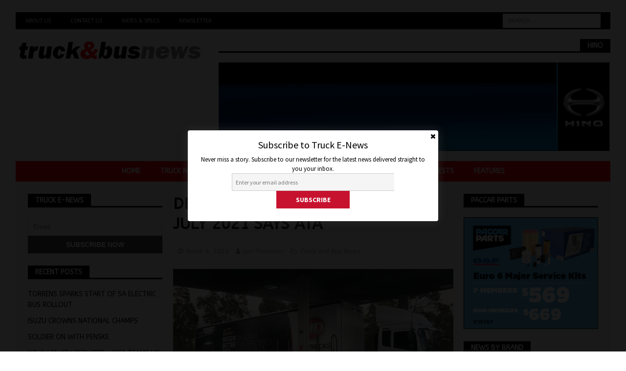

--- FILE ---
content_type: text/html; charset=UTF-8
request_url: https://www.truckandbus.net.au/delay-truck-tax-increase-to-1-july-2021-says-ata/
body_size: 14702
content:
<!DOCTYPE html>
<html class="no-js mh-two-sb" lang="en-AU">
<head>
	<meta name="google-site-verification" content="ej6PSvCp7YuT0BQG3hyPoXht-vCJeW-cUNo9RebkYDE" />
<script async src="https://securepubads.g.doubleclick.net/tag/js/gpt.js"></script>
<div id="gpt-passback">
  <script>
    window.googletag = window.googletag || {cmd: []};
    googletag.cmd.push(function() {
    googletag.defineSlot('/22058901702/Unruly', [1, 1], 'gpt-passback').addService(googletag.pubads());
    googletag.enableServices();
    googletag.display('gpt-passback');
    });
  </script>
</div>
<script data-ad-client="ca-pub-3531955309903277" async src="https://pagead2.googlesyndication.com/pagead/js/adsbygoogle.js"></script>
	<!-- Global site tag (gtag.js) - Google Analytics -->
<script async src="https://www.googletagmanager.com/gtag/js?id=UA-147949324-1"></script>
<script>
  window.dataLayer = window.dataLayer || [];
  function gtag(){dataLayer.push(arguments);}
  gtag('js', new Date());

  gtag('config', 'UA-147949324-1');
</script>
<meta charset="UTF-8">
<meta name="viewport" content="width=device-width, initial-scale=1.0">
<link rel="profile" href="http://gmpg.org/xfn/11" />
<title>DELAY TRUCK TAX INCREASE TO 1 JULY 2021 SAYS ATA &#8211; Truck &amp; Bus News</title>
<meta name='robots' content='max-image-preview:large' />
<link rel='dns-prefetch' href='//secure.gravatar.com' />
<link rel='dns-prefetch' href='//www.googletagmanager.com' />
<link rel='dns-prefetch' href='//stats.wp.com' />
<link rel='dns-prefetch' href='//fonts.googleapis.com' />
<link rel='dns-prefetch' href='//v0.wordpress.com' />
<link rel='dns-prefetch' href='//pagead2.googlesyndication.com' />
<link rel='preconnect' href='//c0.wp.com' />
<link rel='preconnect' href='//i0.wp.com' />
<link rel="alternate" type="application/rss+xml" title="Truck &amp; Bus News &raquo; Feed" href="https://www.truckandbus.net.au/feed/" />
<link rel="alternate" title="oEmbed (JSON)" type="application/json+oembed" href="https://www.truckandbus.net.au/wp-json/oembed/1.0/embed?url=https%3A%2F%2Fwww.truckandbus.net.au%2Fdelay-truck-tax-increase-to-1-july-2021-says-ata%2F" />
<link rel="alternate" title="oEmbed (XML)" type="text/xml+oembed" href="https://www.truckandbus.net.au/wp-json/oembed/1.0/embed?url=https%3A%2F%2Fwww.truckandbus.net.au%2Fdelay-truck-tax-increase-to-1-july-2021-says-ata%2F&#038;format=xml" />
<style id='wp-img-auto-sizes-contain-inline-css' type='text/css'>
img:is([sizes=auto i],[sizes^="auto," i]){contain-intrinsic-size:3000px 1500px}
/*# sourceURL=wp-img-auto-sizes-contain-inline-css */
</style>
<link rel='stylesheet' id='sgr-css' href='https://www.truckandbus.net.au/wp-content/plugins/simple-google-recaptcha/sgr.css?ver=1669086793' type='text/css' media='all' />
<link rel='stylesheet' id='simple_signup_form_style-css' href='https://www.truckandbus.net.au/wp-content/plugins/simple-signup-form/templates/assets/css/ssf.css?ver=6.9' type='text/css' media='all' />
<style id='wp-emoji-styles-inline-css' type='text/css'>

	img.wp-smiley, img.emoji {
		display: inline !important;
		border: none !important;
		box-shadow: none !important;
		height: 1em !important;
		width: 1em !important;
		margin: 0 0.07em !important;
		vertical-align: -0.1em !important;
		background: none !important;
		padding: 0 !important;
	}
/*# sourceURL=wp-emoji-styles-inline-css */
</style>
<link rel='stylesheet' id='mh-magazine-css' href='https://www.truckandbus.net.au/wp-content/themes/mh-magazine/style.css?ver=3.9.0' type='text/css' media='all' />
<link rel='stylesheet' id='mh-font-awesome-css' href='https://www.truckandbus.net.au/wp-content/themes/mh-magazine/includes/font-awesome.min.css' type='text/css' media='all' />
<link rel='stylesheet' id='mh-google-fonts-css' href='https://fonts.googleapis.com/css?family=ABeeZee:300,400,400italic,600,700&#038;subset=latin,arabic' type='text/css' media='all' />
<link rel='stylesheet' id='newsletter-css' href='https://www.truckandbus.net.au/wp-content/plugins/newsletter/style.css?ver=9.1.0' type='text/css' media='all' />
<script type="text/javascript" id="sgr-js-extra">
/* <![CDATA[ */
var sgr = {"sgr_site_key":"6LfKMbgUAAAAACP0enmpPbISLWFesJrlR396HtyA"};
//# sourceURL=sgr-js-extra
/* ]]> */
</script>
<script type="text/javascript" src="https://www.truckandbus.net.au/wp-content/plugins/simple-google-recaptcha/sgr.js?ver=1669086793" id="sgr-js"></script>
<script type="text/javascript" src="https://c0.wp.com/c/6.9/wp-includes/js/jquery/jquery.min.js" id="jquery-core-js"></script>
<script type="text/javascript" src="https://c0.wp.com/c/6.9/wp-includes/js/jquery/jquery-migrate.min.js" id="jquery-migrate-js"></script>
<script type="text/javascript" src="https://www.truckandbus.net.au/wp-content/themes/mh-magazine/js/scripts.js?ver=3.9.0" id="mh-scripts-js"></script>

<!-- Google tag (gtag.js) snippet added by Site Kit -->
<!-- Google Analytics snippet added by Site Kit -->
<script type="text/javascript" src="https://www.googletagmanager.com/gtag/js?id=GT-PJ5TF856" id="google_gtagjs-js" async></script>
<script type="text/javascript" id="google_gtagjs-js-after">
/* <![CDATA[ */
window.dataLayer = window.dataLayer || [];function gtag(){dataLayer.push(arguments);}
gtag("set","linker",{"domains":["www.truckandbus.net.au"]});
gtag("js", new Date());
gtag("set", "developer_id.dZTNiMT", true);
gtag("config", "GT-PJ5TF856");
 window._googlesitekit = window._googlesitekit || {}; window._googlesitekit.throttledEvents = []; window._googlesitekit.gtagEvent = (name, data) => { var key = JSON.stringify( { name, data } ); if ( !! window._googlesitekit.throttledEvents[ key ] ) { return; } window._googlesitekit.throttledEvents[ key ] = true; setTimeout( () => { delete window._googlesitekit.throttledEvents[ key ]; }, 5 ); gtag( "event", name, { ...data, event_source: "site-kit" } ); }; 
//# sourceURL=google_gtagjs-js-after
/* ]]> */
</script>
<link rel="https://api.w.org/" href="https://www.truckandbus.net.au/wp-json/" /><link rel="alternate" title="JSON" type="application/json" href="https://www.truckandbus.net.au/wp-json/wp/v2/posts/8615" /><link rel="EditURI" type="application/rsd+xml" title="RSD" href="https://www.truckandbus.net.au/xmlrpc.php?rsd" />
<meta name="generator" content="WordPress 6.9" />
<link rel="canonical" href="https://www.truckandbus.net.au/delay-truck-tax-increase-to-1-july-2021-says-ata/" />
<link rel='shortlink' href='https://wp.me/p4PmR6-2eX' />
<meta name="generator" content="Site Kit by Google 1.168.0" />	<style>img#wpstats{display:none}</style>
		<style type="text/css">
.mh-wrapper, .mh-widget-layout8 .mh-widget-title-inner, #mh-mobile .mh-slider-layout4 .mh-slider-caption { background: #f2f2f2; }
.mh-breadcrumb, .entry-header .entry-meta, .mh-subheading-top, .mh-author-box, .mh-author-box-avatar, .mh-post-nav, .mh-comment-list .comment-body, .mh-comment-list .avatar, .mh-ping-list .mh-ping-item, .mh-ping-list .mh-ping-item:first-child, .mh-loop-description, .mh-loop-ad, .mh-sitemap-list > li, .mh-sitemap-list .children li, .mh-widget-layout7 .mh-widget-title, .mh-custom-posts-item, .mh-posts-large-item, .mh-posts-list-item, #mh-mobile .mh-posts-grid, #mh-mobile .mh-posts-grid-col, #mh-mobile .mh-posts-digest-wrap, #mh-mobile .mh-posts-digest-item, #mh-mobile .mh-posts-focus-item, .mh-category-column-item, .mh-user-item, .widget_archive li, .widget_categories li, .widget_pages li a, .widget_meta li, .widget_nav_menu .menu > li, .widget_rss li, .widget_recent_entries li, .recentcomments, .mh-box, table, td, th, pre { border-color: rgba(255, 255, 255, 0.3); }
#mh-mobile .mh-posts-stacked-overlay-small { border-color: #f2f2f2; }
.mh-navigation li:hover, .mh-navigation ul li:hover > ul, .mh-main-nav-wrap, .mh-main-nav, .mh-social-nav li a:hover, .entry-tags li, .mh-slider-caption, .mh-widget-layout8 .mh-widget-title .mh-footer-widget-title-inner, .mh-widget-col-1 .mh-slider-caption, .mh-widget-col-1 .mh-posts-lineup-caption, .mh-carousel-layout1, .mh-spotlight-widget, .mh-social-widget li a, .mh-author-bio-widget, .mh-footer-widget .mh-tab-comment-excerpt, .mh-nip-item:hover .mh-nip-overlay, .mh-widget .tagcloud a, .mh-footer-widget .tagcloud a, .mh-footer, .mh-copyright-wrap, input[type=submit]:hover, #infinite-handle span:hover { background: #ff0000; }
.mh-extra-nav-bg { background: rgba(255, 0, 0, 0.2); }
.mh-slider-caption, .mh-posts-stacked-title, .mh-posts-lineup-caption { background: #ff0000; background: rgba(255, 0, 0, 0.8); }
@media screen and (max-width: 900px) { #mh-mobile .mh-slider-caption, #mh-mobile .mh-posts-lineup-caption { background: rgba(255, 0, 0, 1); } }
.slicknav_menu, .slicknav_nav ul, #mh-mobile .mh-footer-widget .mh-posts-stacked-overlay { border-color: #ff0000; }
.mh-copyright, .mh-copyright a { color: #fff; }
.mh-widget-layout4 .mh-widget-title { background: #000000; background: rgba(0, 0, 0, 0.6); }
.mh-preheader, .mh-wide-layout .mh-subheader, .mh-ticker-title, .mh-main-nav li:hover, .mh-footer-nav, .slicknav_menu, .slicknav_btn, .slicknav_nav .slicknav_item:hover, .slicknav_nav a:hover, .mh-back-to-top, .mh-subheading, .entry-tags .fa, .entry-tags li:hover, .mh-widget-layout2 .mh-widget-title, .mh-widget-layout4 .mh-widget-title-inner, .mh-widget-layout4 .mh-footer-widget-title, .mh-widget-layout5 .mh-widget-title-inner, .mh-widget-layout6 .mh-widget-title, #mh-mobile .flex-control-paging li a.flex-active, .mh-image-caption, .mh-carousel-layout1 .mh-carousel-caption, .mh-tab-button.active, .mh-tab-button.active:hover, .mh-footer-widget .mh-tab-button.active, .mh-social-widget li:hover a, .mh-footer-widget .mh-social-widget li a, .mh-footer-widget .mh-author-bio-widget, .tagcloud a:hover, .mh-widget .tagcloud a:hover, .mh-footer-widget .tagcloud a:hover, .mh-posts-stacked-item .mh-meta, .page-numbers:hover, .mh-loop-pagination .current, .mh-comments-pagination .current, .pagelink, a:hover .pagelink, input[type=submit], #infinite-handle span { background: #000000; }
.mh-main-nav-wrap .slicknav_nav ul, blockquote, .mh-widget-layout1 .mh-widget-title, .mh-widget-layout3 .mh-widget-title, .mh-widget-layout5 .mh-widget-title, .mh-widget-layout8 .mh-widget-title:after, #mh-mobile .mh-slider-caption, .mh-carousel-layout1, .mh-spotlight-widget, .mh-author-bio-widget, .mh-author-bio-title, .mh-author-bio-image-frame, .mh-video-widget, .mh-tab-buttons, textarea:hover, input[type=text]:hover, input[type=email]:hover, input[type=tel]:hover, input[type=url]:hover { border-color: #000000; }
.mh-dropcap, .mh-carousel-layout1 .flex-direction-nav a, .mh-carousel-layout2 .mh-carousel-caption, .mh-posts-digest-small-category, .mh-posts-lineup-more, .bypostauthor .fn:after, .mh-comment-list .comment-reply-link:before, #respond #cancel-comment-reply-link:before { color: #000000; }
.entry-content a { color: #ff0000; }
a:hover, .entry-content a:hover, #respond a:hover, #respond #cancel-comment-reply-link:hover, #respond .logged-in-as a:hover, .mh-comment-list .comment-meta a:hover, .mh-ping-list .mh-ping-item a:hover, .mh-meta a:hover, .mh-breadcrumb a:hover, .mh-tabbed-widget a:hover { color: #ff0000; }
</style>
<!--[if lt IE 9]>
<script src="https://www.truckandbus.net.au/wp-content/themes/mh-magazine/js/css3-mediaqueries.js"></script>
<![endif]-->
<style type="text/css">
h1, h2, h3, h4, h5, h6, .mh-custom-posts-small-title { font-family: "ABeeZee", sans-serif; }
body { font-family: "ABeeZee", sans-serif; }
</style>

<!-- Google AdSense meta tags added by Site Kit -->
<meta name="google-adsense-platform-account" content="ca-host-pub-2644536267352236">
<meta name="google-adsense-platform-domain" content="sitekit.withgoogle.com">
<!-- End Google AdSense meta tags added by Site Kit -->
<style type="text/css" id="custom-background-css">
body.custom-background { background-color: #ffffff; }
</style>
	
<!-- Google AdSense snippet added by Site Kit -->
<script type="text/javascript" async="async" src="https://pagead2.googlesyndication.com/pagead/js/adsbygoogle.js?client=ca-pub-2914710149344177&amp;host=ca-host-pub-2644536267352236" crossorigin="anonymous"></script>

<!-- End Google AdSense snippet added by Site Kit -->

<!-- Jetpack Open Graph Tags -->
<meta property="og:type" content="article" />
<meta property="og:title" content="DELAY TRUCK TAX INCREASE TO 1 JULY 2021 SAYS ATA" />
<meta property="og:url" content="https://www.truckandbus.net.au/delay-truck-tax-increase-to-1-july-2021-says-ata/" />
<meta property="og:description" content=" THE ATA CEO Ben Maguire says the proposed increase in the truck fuel tax and registration charges should be delayed until 1 July 2021. “In November, transport ministers identified a preference for…" />
<meta property="article:published_time" content="2020-03-03T03:14:49+00:00" />
<meta property="article:modified_time" content="2020-03-03T03:14:49+00:00" />
<meta property="og:site_name" content="Truck &amp; Bus News" />
<meta property="og:image" content="https://i0.wp.com/www.truckandbus.net.au/wp-content/uploads/2020/03/IMG_0213.jpg?fit=1200%2C900&#038;ssl=1" />
<meta property="og:image:width" content="1200" />
<meta property="og:image:height" content="900" />
<meta property="og:image:alt" content="" />
<meta name="twitter:text:title" content="DELAY TRUCK TAX INCREASE TO 1 JULY 2021 SAYS ATA" />
<meta name="twitter:image" content="https://i0.wp.com/www.truckandbus.net.au/wp-content/uploads/2020/03/IMG_0213.jpg?fit=1200%2C900&#038;ssl=1&#038;w=640" />
<meta name="twitter:card" content="summary_large_image" />

<!-- End Jetpack Open Graph Tags -->
<link rel="icon" href="https://i0.wp.com/www.truckandbus.net.au/wp-content/uploads/2023/12/cropped-Truck-and-Bus-News-Logo.png?fit=32%2C32&#038;ssl=1" sizes="32x32" />
<link rel="icon" href="https://i0.wp.com/www.truckandbus.net.au/wp-content/uploads/2023/12/cropped-Truck-and-Bus-News-Logo.png?fit=192%2C192&#038;ssl=1" sizes="192x192" />
<link rel="apple-touch-icon" href="https://i0.wp.com/www.truckandbus.net.au/wp-content/uploads/2023/12/cropped-Truck-and-Bus-News-Logo.png?fit=180%2C180&#038;ssl=1" />
<meta name="msapplication-TileImage" content="https://i0.wp.com/www.truckandbus.net.au/wp-content/uploads/2023/12/cropped-Truck-and-Bus-News-Logo.png?fit=270%2C270&#038;ssl=1" />
		<style type="text/css" id="wp-custom-css">
			.mh-custom-header { text-align: center; }
.mh-main-nav ul { display: table; margin: 0 auto; }
.mh-copyright { text-align: center; }
.mh-carousel-caption { display: none; }		</style>
		</head>
<body id="mh-mobile" class="wp-singular post-template-default single single-post postid-8615 single-format-standard custom-background wp-custom-logo wp-theme-mh-magazine mh-boxed-layout mh-left-sb mh-loop-layout4 mh-widget-layout5 mh-header-transparent mh-loop-hide-caption" itemscope="itemscope" itemtype="http://schema.org/WebPage">
<div class="mh-container mh-container-outer">
<div class="mh-header-nav-mobile clearfix"></div>
	<div class="mh-preheader">
    	<div class="mh-container mh-container-inner mh-row clearfix">
							<div class="mh-header-bar-content mh-header-bar-top-left mh-col-2-3 clearfix">
											<nav class="mh-navigation mh-header-nav mh-header-nav-top clearfix" itemscope="itemscope" itemtype="http://schema.org/SiteNavigationElement">
							<div class="menu-additional-container"><ul id="menu-additional" class="menu"><li id="menu-item-18469" class="menu-item menu-item-type-post_type menu-item-object-page menu-item-18469"><a href="https://www.truckandbus.net.au/about-us/">About Us</a></li>
<li id="menu-item-18470" class="menu-item menu-item-type-post_type menu-item-object-page menu-item-18470"><a href="https://www.truckandbus.net.au/contact-us/">Contact Us</a></li>
<li id="menu-item-18471" class="menu-item menu-item-type-post_type menu-item-object-page menu-item-18471"><a href="https://www.truckandbus.net.au/rates-specs/">Rates &#038; Specs</a></li>
<li id="menu-item-18641" class="menu-item menu-item-type-post_type menu-item-object-page menu-item-18641"><a href="https://www.truckandbus.net.au/newsletter/">Newsletter</a></li>
</ul></div>						</nav>
									</div>
										<div class="mh-header-bar-content mh-header-bar-top-right mh-col-1-3 clearfix">
											<aside class="mh-header-search mh-header-search-top">
							<form role="search" method="get" class="search-form" action="https://www.truckandbus.net.au/">
				<label>
					<span class="screen-reader-text">Search for:</span>
					<input type="search" class="search-field" placeholder="Search &hellip;" value="" name="s" />
				</label>
				<input type="submit" class="search-submit" value="Search" />
			</form>						</aside>
									</div>
					</div>
	</div>
<header class="mh-header" itemscope="itemscope" itemtype="http://schema.org/WPHeader">
	<div class="mh-container mh-container-inner clearfix">
		<div class="mh-custom-header clearfix">
<div class="mh-header-columns mh-row clearfix">
<div class="mh-col-1-3 mh-site-identity">
<div class="mh-site-logo" role="banner" itemscope="itemscope" itemtype="http://schema.org/Brand">
<a href="https://www.truckandbus.net.au/" class="custom-logo-link" rel="home"><img width="719" height="90" src="https://i0.wp.com/www.truckandbus.net.au/wp-content/uploads/2023/12/Truck-and-Bus-News-Header-Logo.png?fit=719%2C90&amp;ssl=1" class="custom-logo" alt="Truck &amp; Bus News" decoding="async" fetchpriority="high" srcset="https://i0.wp.com/www.truckandbus.net.au/wp-content/uploads/2023/12/Truck-and-Bus-News-Header-Logo.png?w=719&amp;ssl=1 719w, https://i0.wp.com/www.truckandbus.net.au/wp-content/uploads/2023/12/Truck-and-Bus-News-Header-Logo.png?resize=300%2C38&amp;ssl=1 300w" sizes="(max-width: 719px) 100vw, 719px" /></a></div>
</div>
<aside class="mh-col-2-3 mh-header-widget-2">
<div id="media_image-35" class="mh-widget mh-header-2 widget_media_image"><h4 class="mh-widget-title"><span class="mh-widget-title-inner">Hino</span></h4><a href="https://www.hino.com.au/300/hybrid/"><img width="970" height="220" src="https://i0.wp.com/www.truckandbus.net.au/wp-content/uploads/2025/03/Hino-Hybrid-Digital-ad-Jan03.gif?fit=970%2C220&amp;ssl=1" class="image wp-image-76070  attachment-full size-full" alt="" style="max-width: 100%; height: auto;" decoding="async" /></a></div></aside>
</div>
</div>
	</div>
	<div class="mh-main-nav-wrap">
		<nav class="mh-navigation mh-main-nav mh-container mh-container-inner clearfix" itemscope="itemscope" itemtype="http://schema.org/SiteNavigationElement">
			<div class="menu-top-menu-container"><ul id="menu-top-menu" class="menu"><li id="menu-item-7943" class="menu-item menu-item-type-post_type menu-item-object-page menu-item-home menu-item-7943"><a href="https://www.truckandbus.net.au/">Home</a></li>
<li id="menu-item-7936" class="menu-item menu-item-type-custom menu-item-object-custom menu-item-7936"><a href="https://truckandbus.net.au/tag/truck-news/">Truck News</a></li>
<li id="menu-item-7937" class="menu-item menu-item-type-custom menu-item-object-custom menu-item-7937"><a href="https://truckandbus.net.au/tag/bus-news/">Bus News</a></li>
<li id="menu-item-7938" class="menu-item menu-item-type-custom menu-item-object-custom menu-item-7938"><a href="https://truckandbus.net.au/tag/lcv-news/">LCV News</a></li>
<li id="menu-item-44957" class="menu-item menu-item-type-post_type menu-item-object-page menu-item-44957"><a href="https://www.truckandbus.net.au/latest-issue/">Latest Issue</a></li>
<li id="menu-item-7974" class="menu-item menu-item-type-taxonomy menu-item-object-category menu-item-7974"><a href="https://www.truckandbus.net.au/category/road-tests/">Videos/Road Tests</a></li>
<li id="menu-item-7939" class="menu-item menu-item-type-taxonomy menu-item-object-category menu-item-7939"><a href="https://www.truckandbus.net.au/category/features/">Features</a></li>
</ul></div>		</nav>
	</div>
	</header>
<div class="mh-wrapper clearfix">
	<div class="mh-main clearfix">
		<div id="main-content" class="mh-content" role="main" itemprop="mainContentOfPage"><article id="post-8615" class="post-8615 post type-post status-publish format-standard has-post-thumbnail hentry category-news tag-ata tag-truck-news">
	<header class="entry-header clearfix"><h1 class="entry-title">DELAY TRUCK TAX INCREASE TO 1 JULY 2021 SAYS ATA</h1><div class="mh-meta entry-meta">
<span class="entry-meta-date updated"><i class="fa fa-clock-o"></i><a href="https://www.truckandbus.net.au/2020/03/">March 3, 2020</a></span>
<span class="entry-meta-author author vcard"><i class="fa fa-user"></i><a class="fn" href="https://www.truckandbus.net.au/author/truckandbus/">Jon Thomson</a></span>
<span class="entry-meta-categories"><i class="fa fa-folder-open-o"></i><a href="https://www.truckandbus.net.au/category/news/" rel="category tag">Truck and Bus News</a></span>
</div>
	</header>
		<div class="entry-content clearfix">
<figure class="entry-thumbnail">
<a href="https://www.truckandbus.net.au/delay-truck-tax-increase-to-1-july-2021-says-ata/img_0213/"><img src="https://i0.wp.com/www.truckandbus.net.au/wp-content/uploads/2020/03/IMG_0213.jpg?resize=678%2C381&#038;ssl=1" alt="" title="IMG_0213" /></a>
</figure>
<div style="text-align: left;" align="center">
<b> THE ATA CEO Ben Maguire says t</b>he proposed increase in the truck fuel tax and registration charges should be delayed until 1 July 2021.</p>
<p>“In November, transport ministers identified a preference for the truck fuel tax and registration charges to rise 2.5 per cent from 1 July 2020 and then another 2.5 per cent from 1 July 2021,&#8221; said Maguire.</p>
<p>“In total, this would see the effective tax on fuel increase 1.3 cents per litre. The national registration charge on a six axle articulated truck would increase $287,” Mr Maguire said.</p>
<p>“Ministers rejected officials’ advice that charges needed to increase by 11.4 per cent, after industry representatives briefed them on the cost and demand pressures faced by trucking businesses.</p>
<p>“Since November, the economic outlook for the trucking industry has got even worse.</p>
<p>“The unprecedented bushfires in late 2019 and early 2020 significantly affected the revenue of many trucking operators and will continue to affect them into the future. And now the coronavirus is expected to have a greater impact on the Australian economy and supply chains than the bushfires.</p>
<p>“This year is not the time to be raising taxes and charges on the people who transport two thirds of Australia’s domestic freight.</p>
<p>“In our submission to the National Transport Commission on the proposal, the ATA has recommended that the increases be deferred to 1 July 2021. Charges should then increase 2.5 per cent in 2021-22 and 2.6 per cent in 2022-23.</p>
<p>“Governments have directed the National Transport Commission to prepare a new heavy vehicle charging determination. The submission sets out the issues that the NTC should consider, including the need to exclude the cost of rebuilding bushfire affected roads from future charging calculations,” Mr Maguire said.</p>
<p>The ATA submission was approved by its Transport and Economics Committee, following a unanimous vote by the ATA General Council last year.</p>
<p>“The submission shows how ATA members are working together to advocate on behalf of the trucking industry nationally,” Mr Maguire said.</p></div>
<div align="center"></div>
<div style="text-align: left;" align="center">The ATA and its member associations collectively represent the 50,000 businesses and 200,000 people in the Australian trucking industry. Together, the ATA and its members are committed to safety, professionalism and viability.</div>
<div class="mh-social-bottom">
<div class="mh-share-buttons clearfix">
	<a class="mh-facebook" href="#" onclick="window.open('https://www.facebook.com/sharer.php?u=https%3A%2F%2Fwww.truckandbus.net.au%2Fdelay-truck-tax-increase-to-1-july-2021-says-ata%2F&t=DELAY+TRUCK+TAX+INCREASE+TO+1+JULY+2021+SAYS+ATA', 'facebookShare', 'width=626,height=436'); return false;" title="Share on Facebook">
		<span class="mh-share-button"><i class="fa fa-facebook"></i></span>
	</a>
	<a class="mh-twitter" href="#" onclick="window.open('https://twitter.com/share?text=DELAY+TRUCK+TAX+INCREASE+TO+1+JULY+2021+SAYS+ATA:&url=https%3A%2F%2Fwww.truckandbus.net.au%2Fdelay-truck-tax-increase-to-1-july-2021-says-ata%2F', 'twitterShare', 'width=626,height=436'); return false;" title="Tweet This Post">
		<span class="mh-share-button"><i class="fa fa-twitter"></i></span>
	</a>
	<a class="mh-linkedin" href="#" onclick="window.open('https://www.linkedin.com/shareArticle?mini=true&url=https%3A%2F%2Fwww.truckandbus.net.au%2Fdelay-truck-tax-increase-to-1-july-2021-says-ata%2F&source=', 'linkedinShare', 'width=626,height=436'); return false;" title="Share on LinkedIn">
		<span class="mh-share-button"><i class="fa fa-linkedin"></i></span>
	</a>
	<a class="mh-pinterest" href="#" onclick="window.open('https://pinterest.com/pin/create/button/?url=https%3A%2F%2Fwww.truckandbus.net.au%2Fdelay-truck-tax-increase-to-1-july-2021-says-ata%2F&media=https://www.truckandbus.net.au/wp-content/uploads/2020/03/IMG_0213.jpg&description=DELAY+TRUCK+TAX+INCREASE+TO+1+JULY+2021+SAYS+ATA', 'pinterestShare', 'width=750,height=350'); return false;" title="Pin This Post">
		<span class="mh-share-button"><i class="fa fa-pinterest"></i></span>
	</a>
	<a class="mh-googleplus" href="#" onclick="window.open('https://plusone.google.com/_/+1/confirm?hl=en-US&url=https%3A%2F%2Fwww.truckandbus.net.au%2Fdelay-truck-tax-increase-to-1-july-2021-says-ata%2F', 'googleShare', 'width=626,height=436'); return false;" title="Share on Google+" target="_blank">
		<span class="mh-share-button"><i class="fa fa-google-plus"></i></span>
	</a>
	<a class="mh-email" href="mailto:?subject=DELAY%20TRUCK%20TAX%20INCREASE%20TO%201%20JULY%202021%20SAYS%20ATA&amp;body=https%3A%2F%2Fwww.truckandbus.net.au%2Fdelay-truck-tax-increase-to-1-july-2021-says-ata%2F" title="Send this article to a friend" target="_blank">
		<span class="mh-share-button"><i class="fa fa-envelope-o"></i></span>
	</a>
	<a class="mh-print" href="javascript:window.print()" title="Print this article">
		<span class="mh-share-button"><i class="fa fa-print"></i></span>
	</a>
</div></div>
	</div><div class="entry-tags clearfix"><i class="fa fa-tag"></i><ul><li><a href="https://www.truckandbus.net.au/tag/ata/" rel="tag">ATA</a></li><li><a href="https://www.truckandbus.net.au/tag/truck-news/" rel="tag">Truck News</a></li></ul></div><div id="media_image-40" class="mh-widget mh-posts-2 widget_media_image"><a href="https://trpparts.com.au/catalogues?utm_source=truckandbus&#038;utm_medium=banner&#038;utm_campaign=nov-dec-25"><img width="300" height="250" src="https://i0.wp.com/www.truckandbus.net.au/wp-content/uploads/2025/11/2.TRP_NOV_DEC_25_300x250_MATTRESS.gif?fit=300%2C250&amp;ssl=1" class="image wp-image-77441  attachment-full size-full" alt="" style="max-width: 100%; height: auto;" decoding="async" /></a></div></article><section class="mh-related-content">
<h3 class="mh-widget-title mh-related-content-title">
<span class="mh-widget-title-inner">Related Articles</span></h3>
<div class="mh-related-wrap mh-row clearfix">
<div class="mh-col-1-3 mh-posts-grid-col clearfix">
<article class="post-7063 format-standard mh-posts-grid-item clearfix">
	<figure class="mh-posts-grid-thumb">
		<a class="mh-thumb-icon mh-thumb-icon-small-mobile" href="https://www.truckandbus.net.au/natroads-makes-budget-submission-on-behalf-of-transport-businesses/" title="NATROADS MAKES BUDGET SUBMISSION ON BEHALF OF TRANSPORT BUSINESSES"><img width="326" height="245" src="https://i0.wp.com/www.truckandbus.net.au/wp-content/uploads/2019/02/budget.jpg?resize=326%2C245&amp;ssl=1" class="attachment-mh-magazine-medium size-mh-magazine-medium wp-post-image" alt="" decoding="async" srcset="https://i0.wp.com/www.truckandbus.net.au/wp-content/uploads/2019/02/budget.jpg?resize=53%2C41&amp;ssl=1 53w, https://i0.wp.com/www.truckandbus.net.au/wp-content/uploads/2019/02/budget.jpg?zoom=2&amp;resize=326%2C245&amp;ssl=1 652w" sizes="(max-width: 326px) 100vw, 326px" />		</a>
					<div class="mh-image-caption mh-posts-grid-caption">
				Truck and Bus News			</div>
			</figure>
	<h3 class="entry-title mh-posts-grid-title">
		<a href="https://www.truckandbus.net.au/natroads-makes-budget-submission-on-behalf-of-transport-businesses/" title="NATROADS MAKES BUDGET SUBMISSION ON BEHALF OF TRANSPORT BUSINESSES" rel="bookmark">
			NATROADS MAKES BUDGET SUBMISSION ON BEHALF OF TRANSPORT BUSINESSES		</a>
	</h3>
	<div class="mh-meta entry-meta">
<span class="entry-meta-date updated"><i class="fa fa-clock-o"></i><a href="https://www.truckandbus.net.au/2019/02/">February 12, 2019</a></span>
<span class="entry-meta-author author vcard"><i class="fa fa-user"></i><a class="fn" href="https://www.truckandbus.net.au/author/truckandbus/">Jon Thomson</a></span>
<span class="entry-meta-categories"><i class="fa fa-folder-open-o"></i><a href="https://www.truckandbus.net.au/category/news/" rel="category tag">Truck and Bus News</a></span>
</div>
	<div class="mh-posts-grid-excerpt clearfix">
		<div class="mh-excerpt"><p>Industry Group NatRoad has called for more support for small business operating in the Australian road transport industry. NatRoad has lodged a pre-budget submission with Treasury outlining measures which focus on promoting small business and reducing <a class="mh-excerpt-more" href="https://www.truckandbus.net.au/natroads-makes-budget-submission-on-behalf-of-transport-businesses/" title="NATROADS MAKES BUDGET SUBMISSION ON BEHALF OF TRANSPORT BUSINESSES">[&#8230;]</a></p>
</div>	</div>
</article></div>
<div class="mh-col-1-3 mh-posts-grid-col clearfix">
<article class="post-42955 format-standard mh-posts-grid-item clearfix">
	<figure class="mh-posts-grid-thumb">
		<a class="mh-thumb-icon mh-thumb-icon-small-mobile" href="https://www.truckandbus.net.au/and-the-oscar-goes-to-daimler-announces-latest-dealer-awards/" title="AND THE OSCAR GOES TO! &#8211; DAIMLER ANNOUNCES LATEST DEALER AWARDS"><img width="326" height="245" src="https://i0.wp.com/www.truckandbus.net.au/wp-content/uploads/2023/02/Daimler_DOTY_EarlyPics_Compressed-7-scaled.jpg?resize=326%2C245&amp;ssl=1" class="attachment-mh-magazine-medium size-mh-magazine-medium wp-post-image" alt="" decoding="async" loading="lazy" srcset="https://i0.wp.com/www.truckandbus.net.au/wp-content/uploads/2023/02/Daimler_DOTY_EarlyPics_Compressed-7-scaled.jpg?resize=678%2C509&amp;ssl=1 678w, https://i0.wp.com/www.truckandbus.net.au/wp-content/uploads/2023/02/Daimler_DOTY_EarlyPics_Compressed-7-scaled.jpg?resize=326%2C245&amp;ssl=1 326w, https://i0.wp.com/www.truckandbus.net.au/wp-content/uploads/2023/02/Daimler_DOTY_EarlyPics_Compressed-7-scaled.jpg?resize=80%2C60&amp;ssl=1 80w, https://i0.wp.com/www.truckandbus.net.au/wp-content/uploads/2023/02/Daimler_DOTY_EarlyPics_Compressed-7-scaled.jpg?zoom=3&amp;resize=326%2C245&amp;ssl=1 978w" sizes="auto, (max-width: 326px) 100vw, 326px" />		</a>
					<div class="mh-image-caption mh-posts-grid-caption">
				Truck and Bus News			</div>
			</figure>
	<h3 class="entry-title mh-posts-grid-title">
		<a href="https://www.truckandbus.net.au/and-the-oscar-goes-to-daimler-announces-latest-dealer-awards/" title="AND THE OSCAR GOES TO! &#8211; DAIMLER ANNOUNCES LATEST DEALER AWARDS" rel="bookmark">
			AND THE OSCAR GOES TO! &#8211; DAIMLER ANNOUNCES LATEST DEALER AWARDS		</a>
	</h3>
	<div class="mh-meta entry-meta">
<span class="entry-meta-date updated"><i class="fa fa-clock-o"></i><a href="https://www.truckandbus.net.au/2023/02/">February 8, 2023</a></span>
<span class="entry-meta-author author vcard"><i class="fa fa-user"></i><a class="fn" href="https://www.truckandbus.net.au/author/truckandbus/">Jon Thomson</a></span>
<span class="entry-meta-categories"><i class="fa fa-folder-open-o"></i><a href="https://www.truckandbus.net.au/category/news/" rel="category tag">Truck and Bus News</a></span>
</div>
	<div class="mh-posts-grid-excerpt clearfix">
		<div class="mh-excerpt"><p>As the award season swings into action  with the Golden Globes and the Grammies having been handed out and with the Oscars looming on the horizon, the focus has swung to the local round of <a class="mh-excerpt-more" href="https://www.truckandbus.net.au/and-the-oscar-goes-to-daimler-announces-latest-dealer-awards/" title="AND THE OSCAR GOES TO! &#8211; DAIMLER ANNOUNCES LATEST DEALER AWARDS">[&#8230;]</a></p>
</div>	</div>
</article></div>
<div class="mh-col-1-3 mh-posts-grid-col clearfix">
<article class="post-7695 format-standard mh-posts-grid-item clearfix">
	<figure class="mh-posts-grid-thumb">
		<a class="mh-thumb-icon mh-thumb-icon-small-mobile" href="https://www.truckandbus.net.au/paccar-posts-record-profits-and-revenue-again/" title="PACCAR POSTS RECORD PROFITS AND REVENUES AGAIN"><img width="326" height="245" src="https://i0.wp.com/www.truckandbus.net.au/wp-content/uploads/2019/07/preston_feight_2018-PACCAR-CEO_0-a.jpg?resize=326%2C245&amp;ssl=1" class="attachment-mh-magazine-medium size-mh-magazine-medium wp-post-image" alt="" decoding="async" loading="lazy" srcset="https://i0.wp.com/www.truckandbus.net.au/wp-content/uploads/2019/07/preston_feight_2018-PACCAR-CEO_0-a.jpg?resize=53%2C41&amp;ssl=1 53w, https://i0.wp.com/www.truckandbus.net.au/wp-content/uploads/2019/07/preston_feight_2018-PACCAR-CEO_0-a.jpg?zoom=2&amp;resize=326%2C245&amp;ssl=1 652w, https://i0.wp.com/www.truckandbus.net.au/wp-content/uploads/2019/07/preston_feight_2018-PACCAR-CEO_0-a.jpg?zoom=3&amp;resize=326%2C245&amp;ssl=1 978w" sizes="auto, (max-width: 326px) 100vw, 326px" />		</a>
					<div class="mh-image-caption mh-posts-grid-caption">
				Truck and Bus News			</div>
			</figure>
	<h3 class="entry-title mh-posts-grid-title">
		<a href="https://www.truckandbus.net.au/paccar-posts-record-profits-and-revenue-again/" title="PACCAR POSTS RECORD PROFITS AND REVENUES AGAIN" rel="bookmark">
			PACCAR POSTS RECORD PROFITS AND REVENUES AGAIN		</a>
	</h3>
	<div class="mh-meta entry-meta">
<span class="entry-meta-date updated"><i class="fa fa-clock-o"></i><a href="https://www.truckandbus.net.au/2019/07/">July 27, 2019</a></span>
<span class="entry-meta-author author vcard"><i class="fa fa-user"></i><a class="fn" href="https://www.truckandbus.net.au/author/truckandbus/">Jon Thomson</a></span>
<span class="entry-meta-categories"><i class="fa fa-folder-open-o"></i><a href="https://www.truckandbus.net.au/category/news/" rel="category tag">Truck and Bus News</a></span>
</div>
	<div class="mh-posts-grid-excerpt clearfix">
		<div class="mh-excerpt"><p>A strong world truck market has helped US based truck making ground Paccar to record impressive growth in profit and record revenues for  the second quarter of 2019. The parent company of Kenworth and DAF <a class="mh-excerpt-more" href="https://www.truckandbus.net.au/paccar-posts-record-profits-and-revenue-again/" title="PACCAR POSTS RECORD PROFITS AND REVENUES AGAIN">[&#8230;]</a></p>
</div>	</div>
</article></div>
</div>
</section>
		</div>
			<aside class="mh-widget-col-1 mh-sidebar" itemscope="itemscope" itemtype="http://schema.org/WPSideBar"><div id="newsletterwidgetminimal-2" class="mh-widget widget_newsletterwidgetminimal"><h4 class="mh-widget-title"><span class="mh-widget-title-inner">Truck e-News</span></h4><div class="tnp tnp-widget-minimal"><form class="tnp-form" action="https://www.truckandbus.net.au/wp-admin/admin-ajax.php?action=tnp&na=s" method="post"><input type='hidden' name='nl[]' value='1'>
<input type="hidden" name="nr" value="widget-minimal"/><input class="tnp-email" type="email" required name="ne" value="" placeholder="Email" aria-label="Email"><input class="tnp-submit" type="submit" value="Subscribe Now"></form></div></div>
		<div id="recent-posts-2" class="mh-widget widget_recent_entries">
		<h4 class="mh-widget-title"><span class="mh-widget-title-inner">Recent Posts</span></h4>
		<ul>
											<li>
					<a href="https://www.truckandbus.net.au/torrens-sparks-start-of-sa-electric-bus-rollout/">TORRENS SPARKS START OF SA ELECTRIC BUS ROLLOUT</a>
									</li>
											<li>
					<a href="https://www.truckandbus.net.au/isuzu-national-champs/">ISUZU CROWNS NATIONAL CHAMPS</a>
									</li>
											<li>
					<a href="https://www.truckandbus.net.au/soldier-on-with-penske/">SOLDIER ON WITH PENSKE</a>
									</li>
											<li>
					<a href="https://www.truckandbus.net.au/no-allen-key-required-ikea-teams-up-with-jet-charge-to-power-up-delivery-vehicles/">NO ALLEN KEY REQUIRED &#8211; IKEA TEAMS UP WITH  JET CHARGE TO POWER UP DELIVERY VEHICLES</a>
									</li>
											<li>
					<a href="https://www.truckandbus.net.au/procabin-sets-benz-apart-for-fuel-economy-comfort-and-safety/">PROCABIN SETS BENZ APART  FOR FUEL ECONOMY, COMFORT AND SAFETY</a>
									</li>
					</ul>

		</div><div id="media_image-36" class="mh-widget widget_media_image"><h4 class="mh-widget-title"><span class="mh-widget-title-inner">Paccar Parts</span></h4><a href="https://paccarparts.com.au/catalogues?utm_source=truckandbus&#038;utm_medium=banner&#038;utm_campaign=nov-dec-25"><img width="300" height="250" src="https://i0.wp.com/www.truckandbus.net.au/wp-content/uploads/2025/11/1.PP_NOV_DEC_25_300x250_MAJOR-SERVICE-KIT.gif?fit=300%2C250&amp;ssl=1" class="image wp-image-77439  attachment-full size-full" alt="" style="max-width: 100%; height: auto;" decoding="async" loading="lazy" /></a></div>	</aside>	</div>
    <aside class="mh-widget-col-1 mh-sidebar-2 mh-sidebar-wide" itemscope="itemscope" itemtype="http://schema.org/WPSideBar">
<div id="media_image-32" class="mh-widget widget_media_image"><h4 class="mh-widget-title"><span class="mh-widget-title-inner">Paccar Parts</span></h4><a href="https://paccarparts.com.au/catalogues?utm_source=truckandbus&#038;utm_medium=banner&#038;utm_campaign=nov-dec-25"><img width="300" height="250" src="https://i0.wp.com/www.truckandbus.net.au/wp-content/uploads/2025/11/1.PP_NOV_DEC_25_300x250_MAJOR-SERVICE-KIT.gif?fit=300%2C250&amp;ssl=1" class="image wp-image-77439  attachment-full size-full" alt="" style="max-width: 100%; height: auto;" decoding="async" loading="lazy" /></a></div><div id="taxonomy_dropdown_widget-4" class="mh-widget widget_taxonomy_dropdown_widget">
<h4 class="mh-widget-title"><span class="mh-widget-title-inner"><label for="taxonomy_dropdown_widget_dropdown_4">News By Brand</label></span></h4>
<select name="taxonomy_dropdown_widget_dropdown_4" class="taxonomy_dropdown_widget_dropdown" onchange="document.location.href=this.options[this.selectedIndex].value;" id="taxonomy_dropdown_widget_dropdown_4">
	<option value="">Select</option>
	<option value="https://www.truckandbus.net.au/tag/bustech-news/">Bustech News</option>
	<option value="https://www.truckandbus.net.au/tag/byd-news/">BYD News</option>
	<option value="https://www.truckandbus.net.au/tag/caterpillar-news/">Caterpillar News</option>
	<option value="https://www.truckandbus.net.au/tag/daewoo-news/">Daewoo News</option>
	<option value="https://www.truckandbus.net.au/tag/daf-trucks-news/">DAF Trucks News</option>
	<option value="https://www.truckandbus.net.au/tag/dennis-eagle-news/">Dennis Eagle News</option>
	<option value="https://www.truckandbus.net.au/tag/fiat-news/">Fiat News</option>
	<option value="https://www.truckandbus.net.au/tag/ford-news/">Ford News</option>
	<option value="https://www.truckandbus.net.au/tag/freightliner-trucks-news/">Freightliner Trucks News</option>
	<option value="https://www.truckandbus.net.au/tag/fuso-news/">Fuso News</option>
	<option value="https://www.truckandbus.net.au/tag/higer-news/">Higer News</option>
	<option value="https://www.truckandbus.net.au/tag/hino-news/">Hino News</option>
	<option value="https://www.truckandbus.net.au/tag/hyundai-trucks-news/">Hyundai Trucks News</option>
	<option value="https://www.truckandbus.net.au/tag/international-trucks-news/">International Trucks News</option>
	<option value="https://www.truckandbus.net.au/tag/isuzu-news/">Isuzu News</option>
	<option value="https://www.truckandbus.net.au/tag/iveco-news/">Iveco News</option>
	<option value="https://www.truckandbus.net.au/tag/jeep-news/">Jeep News</option>
	<option value="https://www.truckandbus.net.au/tag/kenworth-trucks-news/">Kenworth Trucks News</option>
	<option value="https://www.truckandbus.net.au/tag/mack-trucks-news/">Mack Trucks News</option>
	<option value="https://www.truckandbus.net.au/tag/man-truck-and-bus-news/">MAN Truck and Bus News</option>
	<option value="https://www.truckandbus.net.au/tag/mercedes-benz-news/">Mercedes-Benz News</option>
	<option value="https://www.truckandbus.net.au/tag/mitsubishi-news/">Mitsubishi News</option>
	<option value="https://www.truckandbus.net.au/tag/nikola-news/">Nikola News</option>
	<option value="https://www.truckandbus.net.au/tag/optare-news/">Optare News</option>
	<option value="https://www.truckandbus.net.au/tag/peugeot-news/">Peugeot News</option>
	<option value="https://www.truckandbus.net.au/tag/proterra-news/">Proterra News</option>
	<option value="https://www.truckandbus.net.au/tag/renault-news/">Renault News</option>
	<option value="https://www.truckandbus.net.au/tag/scania-truck-and-bus-news/">Scania Truck and Bus News</option>
	<option value="https://www.truckandbus.net.au/tag/tesla-news/">Tesla News</option>
	<option value="https://www.truckandbus.net.au/tag/toyota-news/">Toyota News</option>
	<option value="https://www.truckandbus.net.au/tag/ud-trucks-news/">UD Trucks News</option>
	<option value="https://www.truckandbus.net.au/tag/volgren-news/">Volgren News</option>
	<option value="https://www.truckandbus.net.au/tag/volkswagen-news/">Volkswagen News</option>
	<option value="https://www.truckandbus.net.au/tag/volvo-truck-and-bus-news/">Volvo Truck and Bus News</option>
	<option value="https://www.truckandbus.net.au/tag/western-star-trucks-news/">Western Star Trucks News</option>
	<option value="https://www.truckandbus.net.au/tag/yutong-news/">Yutong News</option>
</select>

</div>
<div id="media_image-21" class="mh-widget widget_media_image"><h4 class="mh-widget-title"><span class="mh-widget-title-inner">Pacccar Parts</span></h4><a href="https://paccarparts.com.au/catalogues?utm_source=truckandbus&#038;utm_medium=banner&#038;utm_campaign=nov-dec-25"><img width="300" height="250" src="https://i0.wp.com/www.truckandbus.net.au/wp-content/uploads/2025/11/1.PP_NOV_DEC_25_300x250_MAJOR-SERVICE-KIT.gif?fit=300%2C250&amp;ssl=1" class="image wp-image-77439  attachment-full size-full" alt="" style="max-width: 100%; height: auto;" decoding="async" loading="lazy" /></a></div><div id="mh_magazine_posts_horizontal-2" class="mh-widget mh_magazine_posts_horizontal"><h4 class="mh-widget-title"><span class="mh-widget-title-inner">More from Truck &#038; Bus News</span></h4><div class="mh-row clearfix mh-posts-horizontal-widget">
						<article class="mh-col-1-4 mh-posts-horizontal-item clearfix post-74289 post type-post status-publish format-standard has-post-thumbnail category-news tag-nhvr tag-truck-news tag-waste-industry">
							<figure class="mh-posts-horizontal-thumb">
								<a class="mh-thumb-icon mh-thumb-icon-small" href="https://www.truckandbus.net.au/waste-not-want-not-nhvr-registers-waste-industry-code-of-practice/" title="WASTE NOT WANT NOT &#8211; NHVR REGISTERS WASTE INDUSTRY CODE OF PRACTICE"><img width="80" height="60" src="https://i0.wp.com/www.truckandbus.net.au/wp-content/uploads/2021/11/DAF-front-loader-waste-truck-.jpg?resize=80%2C60&amp;ssl=1" class="attachment-mh-magazine-small size-mh-magazine-small wp-post-image" alt="" decoding="async" loading="lazy" srcset="https://i0.wp.com/www.truckandbus.net.au/wp-content/uploads/2021/11/DAF-front-loader-waste-truck-.jpg?resize=678%2C509&amp;ssl=1 678w, https://i0.wp.com/www.truckandbus.net.au/wp-content/uploads/2021/11/DAF-front-loader-waste-truck-.jpg?resize=326%2C245&amp;ssl=1 326w, https://i0.wp.com/www.truckandbus.net.au/wp-content/uploads/2021/11/DAF-front-loader-waste-truck-.jpg?resize=80%2C60&amp;ssl=1 80w, https://i0.wp.com/www.truckandbus.net.au/wp-content/uploads/2021/11/DAF-front-loader-waste-truck-.jpg?zoom=2&amp;resize=80%2C60&amp;ssl=1 160w, https://i0.wp.com/www.truckandbus.net.au/wp-content/uploads/2021/11/DAF-front-loader-waste-truck-.jpg?zoom=3&amp;resize=80%2C60&amp;ssl=1 240w" sizes="auto, (max-width: 80px) 100vw, 80px" />								</a>
							</figure>
							<h3 class="mh-posts-horizontal-title">
								<a href="https://www.truckandbus.net.au/waste-not-want-not-nhvr-registers-waste-industry-code-of-practice/" title="WASTE NOT WANT NOT &#8211; NHVR REGISTERS WASTE INDUSTRY CODE OF PRACTICE" rel="bookmark">
									WASTE NOT WANT NOT &#8211; NHVR REGISTERS WASTE INDUSTRY CODE OF PRACTICE								</a>
							</h3>
						</article>						<article class="mh-col-1-4 mh-posts-horizontal-item clearfix post-5413 post type-post status-publish format-standard has-post-thumbnail category-features">
							<figure class="mh-posts-horizontal-thumb">
								<a class="mh-thumb-icon mh-thumb-icon-small" href="https://www.truckandbus.net.au/5413-2/" title="LANGWORTHY TO STEP DOWN AT DANA"><img width="80" height="60" src="https://i0.wp.com/www.truckandbus.net.au/wp-content/uploads/2017/10/peter-langworthy.jpg?resize=80%2C60&amp;ssl=1" class="attachment-mh-magazine-small size-mh-magazine-small wp-post-image" alt="" decoding="async" loading="lazy" srcset="https://i0.wp.com/www.truckandbus.net.au/wp-content/uploads/2017/10/peter-langworthy.jpg?resize=53%2C41&amp;ssl=1 53w, https://i0.wp.com/www.truckandbus.net.au/wp-content/uploads/2017/10/peter-langworthy.jpg?zoom=2&amp;resize=80%2C60&amp;ssl=1 160w, https://i0.wp.com/www.truckandbus.net.au/wp-content/uploads/2017/10/peter-langworthy.jpg?zoom=3&amp;resize=80%2C60&amp;ssl=1 240w" sizes="auto, (max-width: 80px) 100vw, 80px" />								</a>
							</figure>
							<h3 class="mh-posts-horizontal-title">
								<a href="https://www.truckandbus.net.au/5413-2/" title="LANGWORTHY TO STEP DOWN AT DANA" rel="bookmark">
									LANGWORTHY TO STEP DOWN AT DANA								</a>
							</h3>
						</article>						<article class="mh-col-1-4 mh-posts-horizontal-item clearfix post-73898 post type-post status-publish format-standard has-post-thumbnail category-news tag-bus-news tag-daimler tag-daimler-news">
							<figure class="mh-posts-horizontal-thumb">
								<a class="mh-thumb-icon mh-thumb-icon-small" href="https://www.truckandbus.net.au/daimler-buses-teams-with-battery-producer/" title="DAIMLER BUSES TEAMS WITH BATTERY PRODUCER"><img width="80" height="60" src="https://i0.wp.com/www.truckandbus.net.au/wp-content/uploads/2024/04/20240425-153655-DaimlerBusesBMZpartnership-3.jpg?resize=80%2C60&amp;ssl=1" class="attachment-mh-magazine-small size-mh-magazine-small wp-post-image" alt="" decoding="async" loading="lazy" srcset="https://i0.wp.com/www.truckandbus.net.au/wp-content/uploads/2024/04/20240425-153655-DaimlerBusesBMZpartnership-3.jpg?resize=678%2C509&amp;ssl=1 678w, https://i0.wp.com/www.truckandbus.net.au/wp-content/uploads/2024/04/20240425-153655-DaimlerBusesBMZpartnership-3.jpg?resize=326%2C245&amp;ssl=1 326w, https://i0.wp.com/www.truckandbus.net.au/wp-content/uploads/2024/04/20240425-153655-DaimlerBusesBMZpartnership-3.jpg?resize=80%2C60&amp;ssl=1 80w, https://i0.wp.com/www.truckandbus.net.au/wp-content/uploads/2024/04/20240425-153655-DaimlerBusesBMZpartnership-3.jpg?zoom=2&amp;resize=80%2C60&amp;ssl=1 160w, https://i0.wp.com/www.truckandbus.net.au/wp-content/uploads/2024/04/20240425-153655-DaimlerBusesBMZpartnership-3.jpg?zoom=3&amp;resize=80%2C60&amp;ssl=1 240w" sizes="auto, (max-width: 80px) 100vw, 80px" />								</a>
							</figure>
							<h3 class="mh-posts-horizontal-title">
								<a href="https://www.truckandbus.net.au/daimler-buses-teams-with-battery-producer/" title="DAIMLER BUSES TEAMS WITH BATTERY PRODUCER" rel="bookmark">
									DAIMLER BUSES TEAMS WITH BATTERY PRODUCER								</a>
							</h3>
						</article>						<article class="mh-col-1-4 mh-posts-horizontal-item clearfix post-9286 post type-post status-publish format-standard has-post-thumbnail category-news tag-electric-truck tag-paccar tag-truck-news">
							<figure class="mh-posts-horizontal-thumb">
								<a class="mh-thumb-icon mh-thumb-icon-small" href="https://www.truckandbus.net.au/paccar-global-ceo-opens-up-on-zero-emission-and-autonomous-truck-technology/" title="PACCAR GLOBAL CEO OPENS UP ON ZERO EMISSION AND AUTONOMOUS  TRUCK TECHNOLOGY"><img width="80" height="60" src="https://i0.wp.com/www.truckandbus.net.au/wp-content/uploads/2020/07/Paccar-Peterbilt-Hybrid-prototype-.jpg?resize=80%2C60&amp;ssl=1" class="attachment-mh-magazine-small size-mh-magazine-small wp-post-image" alt="" decoding="async" loading="lazy" srcset="https://i0.wp.com/www.truckandbus.net.au/wp-content/uploads/2020/07/Paccar-Peterbilt-Hybrid-prototype-.jpg?resize=678%2C509&amp;ssl=1 678w, https://i0.wp.com/www.truckandbus.net.au/wp-content/uploads/2020/07/Paccar-Peterbilt-Hybrid-prototype-.jpg?resize=326%2C245&amp;ssl=1 326w, https://i0.wp.com/www.truckandbus.net.au/wp-content/uploads/2020/07/Paccar-Peterbilt-Hybrid-prototype-.jpg?resize=80%2C60&amp;ssl=1 80w, https://i0.wp.com/www.truckandbus.net.au/wp-content/uploads/2020/07/Paccar-Peterbilt-Hybrid-prototype-.jpg?zoom=2&amp;resize=80%2C60&amp;ssl=1 160w, https://i0.wp.com/www.truckandbus.net.au/wp-content/uploads/2020/07/Paccar-Peterbilt-Hybrid-prototype-.jpg?zoom=3&amp;resize=80%2C60&amp;ssl=1 240w" sizes="auto, (max-width: 80px) 100vw, 80px" />								</a>
							</figure>
							<h3 class="mh-posts-horizontal-title">
								<a href="https://www.truckandbus.net.au/paccar-global-ceo-opens-up-on-zero-emission-and-autonomous-truck-technology/" title="PACCAR GLOBAL CEO OPENS UP ON ZERO EMISSION AND AUTONOMOUS  TRUCK TECHNOLOGY" rel="bookmark">
									PACCAR GLOBAL CEO OPENS UP ON ZERO EMISSION AND AUTONOMOUS  TRUCK TECHNOLOGY								</a>
							</h3>
						</article></div>
</div><div id="media_image-20" class="mh-widget widget_media_image"><h4 class="mh-widget-title"><span class="mh-widget-title-inner">Caltex</span></h4><a href="https://www.caltex.com/au/business-solutions.html"><img width="300" height="214" src="https://i0.wp.com/www.truckandbus.net.au/wp-content/uploads/2022/08/RA_8287_CaltexTrade_Transport_350x250_200kGIF-2.gif?fit=300%2C214&amp;ssl=1" class="image wp-image-29327  attachment-medium size-medium" alt="" style="max-width: 100%; height: auto;" decoding="async" loading="lazy" /></a></div></aside>
</div>
<footer class="mh-footer" itemscope="itemscope" itemtype="http://schema.org/WPFooter">
<div class="mh-container mh-container-inner mh-footer-widgets mh-row clearfix">
<div class="mh-col-1-4 mh-widget-col-1 mh-footer-4-cols  mh-footer-area mh-footer-1">
<div id="text-26" class="mh-footer-widget widget_text"><h6 class="mh-widget-title mh-footer-widget-title"><span class="mh-widget-title-inner mh-footer-widget-title-inner">About Us</span></h6>			<div class="textwidget"><p><strong>Truck &amp; Bus News</strong> is your go-to resource for the latest Australian <a href="https://truckandbus.net.au/tag/truck-news/">Truck News</a> and <a href="https://truckandbus.net.au/tag/bus-news/">Bus News</a>.</p>
<p>We are 100% independently owned and pride ourselves on covering a wide range of issues relevant to the truck and road transport industry.</p>
<p>Truck &amp; Bus News is targeted at fleet owners, managers, and service managers, and has wide appeal to owners/drivers and road transport enthusiasts.</p>
</div>
		</div></div>
<div class="mh-col-1-4 mh-widget-col-1 mh-footer-4-cols  mh-footer-area mh-footer-2">
<div id="pages-2" class="mh-footer-widget widget_pages"><h6 class="mh-widget-title mh-footer-widget-title"><span class="mh-widget-title-inner mh-footer-widget-title-inner">Pages</span></h6>
			<ul>
				<li class="page_item page-item-63"><a href="https://www.truckandbus.net.au/about-us/">About Us</a></li>
<li class="page_item page-item-75"><a href="https://www.truckandbus.net.au/contact-us/">Contact Us</a></li>
<li class="page_item page-item-7941"><a href="https://www.truckandbus.net.au/">Home</a></li>
<li class="page_item page-item-94"><a href="https://www.truckandbus.net.au/latest-issue/">Latest Issue</a></li>
<li class="page_item page-item-12141"><a href="https://www.truckandbus.net.au/latest-road-transport-news/">Latest Road Transport News</a></li>
<li class="page_item page-item-114"><a href="https://www.truckandbus.net.au/links/">Links</a></li>
<li class="page_item page-item-12177"><a href="https://www.truckandbus.net.au/newsletter/">Newsletter</a></li>
<li class="page_item page-item-69"><a href="https://www.truckandbus.net.au/rates-specs/">Rates &#038; Specs</a></li>
<li class="page_item page-item-7958"><a href="https://www.truckandbus.net.au/site-map/">Site Map</a></li>
			</ul>

			</div></div>
<div class="mh-col-1-4 mh-widget-col-1 mh-footer-4-cols  mh-footer-area mh-footer-3">
<div id="archives-2" class="mh-footer-widget widget_archive"><h6 class="mh-widget-title mh-footer-widget-title"><span class="mh-widget-title-inner mh-footer-widget-title-inner">Archives</span></h6>		<label class="screen-reader-text" for="archives-dropdown-2">Archives</label>
		<select id="archives-dropdown-2" name="archive-dropdown">
			
			<option value="">Select Month</option>
				<option value='https://www.truckandbus.net.au/2025/12/'> December 2025 </option>
	<option value='https://www.truckandbus.net.au/2025/11/'> November 2025 </option>
	<option value='https://www.truckandbus.net.au/2025/10/'> October 2025 </option>
	<option value='https://www.truckandbus.net.au/2025/09/'> September 2025 </option>
	<option value='https://www.truckandbus.net.au/2025/08/'> August 2025 </option>
	<option value='https://www.truckandbus.net.au/2025/07/'> July 2025 </option>
	<option value='https://www.truckandbus.net.au/2025/06/'> June 2025 </option>
	<option value='https://www.truckandbus.net.au/2025/05/'> May 2025 </option>
	<option value='https://www.truckandbus.net.au/2025/04/'> April 2025 </option>
	<option value='https://www.truckandbus.net.au/2025/03/'> March 2025 </option>
	<option value='https://www.truckandbus.net.au/2025/02/'> February 2025 </option>
	<option value='https://www.truckandbus.net.au/2025/01/'> January 2025 </option>
	<option value='https://www.truckandbus.net.au/2024/12/'> December 2024 </option>
	<option value='https://www.truckandbus.net.au/2024/11/'> November 2024 </option>
	<option value='https://www.truckandbus.net.au/2024/10/'> October 2024 </option>
	<option value='https://www.truckandbus.net.au/2024/09/'> September 2024 </option>
	<option value='https://www.truckandbus.net.au/2024/08/'> August 2024 </option>
	<option value='https://www.truckandbus.net.au/2024/07/'> July 2024 </option>
	<option value='https://www.truckandbus.net.au/2024/06/'> June 2024 </option>
	<option value='https://www.truckandbus.net.au/2024/05/'> May 2024 </option>
	<option value='https://www.truckandbus.net.au/2024/04/'> April 2024 </option>
	<option value='https://www.truckandbus.net.au/2024/03/'> March 2024 </option>
	<option value='https://www.truckandbus.net.au/2024/02/'> February 2024 </option>
	<option value='https://www.truckandbus.net.au/2024/01/'> January 2024 </option>
	<option value='https://www.truckandbus.net.au/2023/12/'> December 2023 </option>
	<option value='https://www.truckandbus.net.au/2023/11/'> November 2023 </option>
	<option value='https://www.truckandbus.net.au/2023/10/'> October 2023 </option>
	<option value='https://www.truckandbus.net.au/2023/09/'> September 2023 </option>
	<option value='https://www.truckandbus.net.au/2023/08/'> August 2023 </option>
	<option value='https://www.truckandbus.net.au/2023/07/'> July 2023 </option>
	<option value='https://www.truckandbus.net.au/2023/06/'> June 2023 </option>
	<option value='https://www.truckandbus.net.au/2023/05/'> May 2023 </option>
	<option value='https://www.truckandbus.net.au/2023/04/'> April 2023 </option>
	<option value='https://www.truckandbus.net.au/2023/03/'> March 2023 </option>
	<option value='https://www.truckandbus.net.au/2023/02/'> February 2023 </option>
	<option value='https://www.truckandbus.net.au/2023/01/'> January 2023 </option>
	<option value='https://www.truckandbus.net.au/2022/12/'> December 2022 </option>
	<option value='https://www.truckandbus.net.au/2022/11/'> November 2022 </option>
	<option value='https://www.truckandbus.net.au/2022/10/'> October 2022 </option>
	<option value='https://www.truckandbus.net.au/2022/09/'> September 2022 </option>
	<option value='https://www.truckandbus.net.au/2022/08/'> August 2022 </option>
	<option value='https://www.truckandbus.net.au/2022/07/'> July 2022 </option>
	<option value='https://www.truckandbus.net.au/2022/06/'> June 2022 </option>
	<option value='https://www.truckandbus.net.au/2022/05/'> May 2022 </option>
	<option value='https://www.truckandbus.net.au/2022/04/'> April 2022 </option>
	<option value='https://www.truckandbus.net.au/2022/03/'> March 2022 </option>
	<option value='https://www.truckandbus.net.au/2022/02/'> February 2022 </option>
	<option value='https://www.truckandbus.net.au/2022/01/'> January 2022 </option>
	<option value='https://www.truckandbus.net.au/2021/12/'> December 2021 </option>
	<option value='https://www.truckandbus.net.au/2021/11/'> November 2021 </option>
	<option value='https://www.truckandbus.net.au/2021/10/'> October 2021 </option>
	<option value='https://www.truckandbus.net.au/2021/09/'> September 2021 </option>
	<option value='https://www.truckandbus.net.au/2021/08/'> August 2021 </option>
	<option value='https://www.truckandbus.net.au/2021/07/'> July 2021 </option>
	<option value='https://www.truckandbus.net.au/2021/06/'> June 2021 </option>
	<option value='https://www.truckandbus.net.au/2021/05/'> May 2021 </option>
	<option value='https://www.truckandbus.net.au/2021/04/'> April 2021 </option>
	<option value='https://www.truckandbus.net.au/2021/03/'> March 2021 </option>
	<option value='https://www.truckandbus.net.au/2021/02/'> February 2021 </option>
	<option value='https://www.truckandbus.net.au/2021/01/'> January 2021 </option>
	<option value='https://www.truckandbus.net.au/2020/12/'> December 2020 </option>
	<option value='https://www.truckandbus.net.au/2020/11/'> November 2020 </option>
	<option value='https://www.truckandbus.net.au/2020/10/'> October 2020 </option>
	<option value='https://www.truckandbus.net.au/2020/09/'> September 2020 </option>
	<option value='https://www.truckandbus.net.au/2020/08/'> August 2020 </option>
	<option value='https://www.truckandbus.net.au/2020/07/'> July 2020 </option>
	<option value='https://www.truckandbus.net.au/2020/06/'> June 2020 </option>
	<option value='https://www.truckandbus.net.au/2020/05/'> May 2020 </option>
	<option value='https://www.truckandbus.net.au/2020/04/'> April 2020 </option>
	<option value='https://www.truckandbus.net.au/2020/03/'> March 2020 </option>
	<option value='https://www.truckandbus.net.au/2020/02/'> February 2020 </option>
	<option value='https://www.truckandbus.net.au/2020/01/'> January 2020 </option>
	<option value='https://www.truckandbus.net.au/2019/12/'> December 2019 </option>
	<option value='https://www.truckandbus.net.au/2019/11/'> November 2019 </option>
	<option value='https://www.truckandbus.net.au/2019/10/'> October 2019 </option>
	<option value='https://www.truckandbus.net.au/2019/09/'> September 2019 </option>
	<option value='https://www.truckandbus.net.au/2019/08/'> August 2019 </option>
	<option value='https://www.truckandbus.net.au/2019/07/'> July 2019 </option>
	<option value='https://www.truckandbus.net.au/2019/06/'> June 2019 </option>
	<option value='https://www.truckandbus.net.au/2019/05/'> May 2019 </option>
	<option value='https://www.truckandbus.net.au/2019/04/'> April 2019 </option>
	<option value='https://www.truckandbus.net.au/2019/03/'> March 2019 </option>
	<option value='https://www.truckandbus.net.au/2019/02/'> February 2019 </option>
	<option value='https://www.truckandbus.net.au/2019/01/'> January 2019 </option>
	<option value='https://www.truckandbus.net.au/2018/12/'> December 2018 </option>
	<option value='https://www.truckandbus.net.au/2018/11/'> November 2018 </option>
	<option value='https://www.truckandbus.net.au/2018/10/'> October 2018 </option>
	<option value='https://www.truckandbus.net.au/2018/09/'> September 2018 </option>
	<option value='https://www.truckandbus.net.au/2018/08/'> August 2018 </option>
	<option value='https://www.truckandbus.net.au/2018/07/'> July 2018 </option>
	<option value='https://www.truckandbus.net.au/2018/06/'> June 2018 </option>
	<option value='https://www.truckandbus.net.au/2018/05/'> May 2018 </option>
	<option value='https://www.truckandbus.net.au/2018/04/'> April 2018 </option>
	<option value='https://www.truckandbus.net.au/2018/03/'> March 2018 </option>
	<option value='https://www.truckandbus.net.au/2018/02/'> February 2018 </option>
	<option value='https://www.truckandbus.net.au/2018/01/'> January 2018 </option>
	<option value='https://www.truckandbus.net.au/2017/12/'> December 2017 </option>
	<option value='https://www.truckandbus.net.au/2017/11/'> November 2017 </option>
	<option value='https://www.truckandbus.net.au/2017/10/'> October 2017 </option>
	<option value='https://www.truckandbus.net.au/2017/09/'> September 2017 </option>
	<option value='https://www.truckandbus.net.au/2017/08/'> August 2017 </option>
	<option value='https://www.truckandbus.net.au/2017/07/'> July 2017 </option>
	<option value='https://www.truckandbus.net.au/2017/06/'> June 2017 </option>
	<option value='https://www.truckandbus.net.au/2017/05/'> May 2017 </option>
	<option value='https://www.truckandbus.net.au/2017/04/'> April 2017 </option>
	<option value='https://www.truckandbus.net.au/2017/03/'> March 2017 </option>
	<option value='https://www.truckandbus.net.au/2017/02/'> February 2017 </option>
	<option value='https://www.truckandbus.net.au/2017/01/'> January 2017 </option>
	<option value='https://www.truckandbus.net.au/2016/12/'> December 2016 </option>
	<option value='https://www.truckandbus.net.au/2016/11/'> November 2016 </option>
	<option value='https://www.truckandbus.net.au/2016/10/'> October 2016 </option>
	<option value='https://www.truckandbus.net.au/2016/09/'> September 2016 </option>
	<option value='https://www.truckandbus.net.au/2016/08/'> August 2016 </option>
	<option value='https://www.truckandbus.net.au/2016/07/'> July 2016 </option>
	<option value='https://www.truckandbus.net.au/2016/06/'> June 2016 </option>
	<option value='https://www.truckandbus.net.au/2016/05/'> May 2016 </option>
	<option value='https://www.truckandbus.net.au/2016/04/'> April 2016 </option>
	<option value='https://www.truckandbus.net.au/2016/03/'> March 2016 </option>
	<option value='https://www.truckandbus.net.au/2016/02/'> February 2016 </option>
	<option value='https://www.truckandbus.net.au/2016/01/'> January 2016 </option>
	<option value='https://www.truckandbus.net.au/2015/12/'> December 2015 </option>
	<option value='https://www.truckandbus.net.au/2015/10/'> October 2015 </option>
	<option value='https://www.truckandbus.net.au/2015/09/'> September 2015 </option>
	<option value='https://www.truckandbus.net.au/2015/08/'> August 2015 </option>
	<option value='https://www.truckandbus.net.au/2015/07/'> July 2015 </option>
	<option value='https://www.truckandbus.net.au/2015/06/'> June 2015 </option>
	<option value='https://www.truckandbus.net.au/2015/05/'> May 2015 </option>
	<option value='https://www.truckandbus.net.au/2015/04/'> April 2015 </option>
	<option value='https://www.truckandbus.net.au/2015/03/'> March 2015 </option>
	<option value='https://www.truckandbus.net.au/2015/02/'> February 2015 </option>
	<option value='https://www.truckandbus.net.au/2015/01/'> January 2015 </option>
	<option value='https://www.truckandbus.net.au/2014/12/'> December 2014 </option>
	<option value='https://www.truckandbus.net.au/2014/11/'> November 2014 </option>
	<option value='https://www.truckandbus.net.au/2014/09/'> September 2014 </option>
	<option value='https://www.truckandbus.net.au/2014/08/'> August 2014 </option>
	<option value='https://www.truckandbus.net.au/2014/07/'> July 2014 </option>
	<option value='https://www.truckandbus.net.au/2014/05/'> May 2014 </option>
	<option value='https://www.truckandbus.net.au/2014/04/'> April 2014 </option>
	<option value='https://www.truckandbus.net.au/2014/02/'> February 2014 </option>
	<option value='https://www.truckandbus.net.au/2014/01/'> January 2014 </option>

		</select>

			<script type="text/javascript">
/* <![CDATA[ */

( ( dropdownId ) => {
	const dropdown = document.getElementById( dropdownId );
	function onSelectChange() {
		setTimeout( () => {
			if ( 'escape' === dropdown.dataset.lastkey ) {
				return;
			}
			if ( dropdown.value ) {
				document.location.href = dropdown.value;
			}
		}, 250 );
	}
	function onKeyUp( event ) {
		if ( 'Escape' === event.key ) {
			dropdown.dataset.lastkey = 'escape';
		} else {
			delete dropdown.dataset.lastkey;
		}
	}
	function onClick() {
		delete dropdown.dataset.lastkey;
	}
	dropdown.addEventListener( 'keyup', onKeyUp );
	dropdown.addEventListener( 'click', onClick );
	dropdown.addEventListener( 'change', onSelectChange );
})( "archives-dropdown-2" );

//# sourceURL=WP_Widget_Archives%3A%3Awidget
/* ]]> */
</script>
</div><div id="newsletterwidgetminimal-3" class="mh-footer-widget widget_newsletterwidgetminimal"><h6 class="mh-widget-title mh-footer-widget-title"><span class="mh-widget-title-inner mh-footer-widget-title-inner">Truck e-News</span></h6><div class="tnp tnp-widget-minimal"><form class="tnp-form" action="https://www.truckandbus.net.au/wp-admin/admin-ajax.php?action=tnp&na=s" method="post"><input type='hidden' name='nl[]' value='1'>
<input type="hidden" name="nr" value="widget-minimal"/><input class="tnp-email" type="email" required name="ne" value="" placeholder="Email" aria-label="Email"><input class="tnp-submit" type="submit" value="Subscribe Now"></form></div></div></div>
<div class="mh-col-1-4 mh-widget-col-1 mh-footer-4-cols  mh-footer-area mh-footer-4">
<div id="mh_magazine_social-2" class="mh-footer-widget mh_magazine_social"><h6 class="mh-widget-title mh-footer-widget-title"><span class="mh-widget-title-inner mh-footer-widget-title-inner">Stay connected</span></h6>				<nav class="mh-social-icons mh-social-widget clearfix">
					<div class="menu-social-container"><ul id="menu-social" class="menu"><li id="menu-item-7982" class="menu-item menu-item-type-custom menu-item-object-custom menu-item-7982"><a href="https://www.youtube.com/channel/UC23UYQOn1Iu8boQlnsh13zg"><i class="fa fa-mh-social"></i><span class="screen-reader-text">Youtube</span></a></li>
<li id="menu-item-7983" class="menu-item menu-item-type-custom menu-item-object-custom menu-item-7983"><a href="https://www.facebook.com/TruckandBusAustralia/"><i class="fa fa-mh-social"></i><span class="screen-reader-text">Facebook</span></a></li>
</ul></div>				</nav></div></div>
</div>
</footer>
<div class="mh-copyright-wrap">
	<div class="mh-container mh-container-inner clearfix">
		<p class="mh-copyright">
			Copyright 2025		</p>
	</div>
</div>
<a href="#" class="mh-back-to-top"><i class="fa fa-chevron-up"></i></a>
</div><!-- .mh-container-outer -->
<script type="speculationrules">
{"prefetch":[{"source":"document","where":{"and":[{"href_matches":"/*"},{"not":{"href_matches":["/wp-*.php","/wp-admin/*","/wp-content/uploads/*","/wp-content/*","/wp-content/plugins/*","/wp-content/themes/mh-magazine/*","/*\\?(.+)"]}},{"not":{"selector_matches":"a[rel~=\"nofollow\"]"}},{"not":{"selector_matches":".no-prefetch, .no-prefetch a"}}]},"eagerness":"conservative"}]}
</script>
<script type="text/javascript" id="simple_signup_form_script-js-extra">
/* <![CDATA[ */
var passed = {"0":"0.8","1":"1","2":"mail","3":"rgb(255, 255, 255)","4":"rgb(199, 18, 47)","5":"rgb(255, 255, 255)","6":"rgb(0, 0, 0)","7":"14px","8":"rgb(0, 0, 0)","9":"rgb(0, 0, 0)","10":"Source Sans Pro","11":"Source Sans Pro","12":"13px","13":"normal","14":"Subscribe to Truck E-News","15":"Never miss a story. Subscribe to our newsletter for the latest news delivered straight to you your inbox.","16":"60px","17":"10px","18":"2000","19":"centercenter","20":"INVALID ADDRESS","21":"SIGNUP SUCCESS!","22":"4px","23":"","24":"20px","25":"normal","26":"","27":"1","28":"","29":"","30":"","31":"1","32":"999","33":"3px","34":"","35":"lachlan10thomson@live.com","36":"SUBSCRIBE","37":"Enter your email address","38":"1","39":"","40":"slide","41":"999","42":"3px","43":"","44":"","45":"","46":"","47":"","48":"","49":"","50":[],"51":"rgb(0, 0, 0)","52":"default","100":"https://www.truckandbus.net.au/wp-admin/admin-ajax.php","101":"1576762076"};
//# sourceURL=simple_signup_form_script-js-extra
/* ]]> */
</script>
<script type="text/javascript" src="https://www.truckandbus.net.au/wp-content/plugins/simple-signup-form/templates/assets/js/ssf.min.js?ver=1.0.0.1" id="simple_signup_form_script-js"></script>
<script type="text/javascript" id="newsletter-js-extra">
/* <![CDATA[ */
var newsletter_data = {"action_url":"https://www.truckandbus.net.au/wp-admin/admin-ajax.php"};
//# sourceURL=newsletter-js-extra
/* ]]> */
</script>
<script type="text/javascript" src="https://www.truckandbus.net.au/wp-content/plugins/newsletter/main.js?ver=9.1.0" id="newsletter-js"></script>
<script type="text/javascript" id="jetpack-stats-js-before">
/* <![CDATA[ */
_stq = window._stq || [];
_stq.push([ "view", JSON.parse("{\"v\":\"ext\",\"blog\":\"71347932\",\"post\":\"8615\",\"tz\":\"11\",\"srv\":\"www.truckandbus.net.au\",\"j\":\"1:15.3.1\"}") ]);
_stq.push([ "clickTrackerInit", "71347932", "8615" ]);
//# sourceURL=jetpack-stats-js-before
/* ]]> */
</script>
<script type="text/javascript" src="https://stats.wp.com/e-202602.js" id="jetpack-stats-js" defer="defer" data-wp-strategy="defer"></script>
<script id="wp-emoji-settings" type="application/json">
{"baseUrl":"https://s.w.org/images/core/emoji/17.0.2/72x72/","ext":".png","svgUrl":"https://s.w.org/images/core/emoji/17.0.2/svg/","svgExt":".svg","source":{"concatemoji":"https://www.truckandbus.net.au/wp-includes/js/wp-emoji-release.min.js?ver=6.9"}}
</script>
<script type="module">
/* <![CDATA[ */
/*! This file is auto-generated */
const a=JSON.parse(document.getElementById("wp-emoji-settings").textContent),o=(window._wpemojiSettings=a,"wpEmojiSettingsSupports"),s=["flag","emoji"];function i(e){try{var t={supportTests:e,timestamp:(new Date).valueOf()};sessionStorage.setItem(o,JSON.stringify(t))}catch(e){}}function c(e,t,n){e.clearRect(0,0,e.canvas.width,e.canvas.height),e.fillText(t,0,0);t=new Uint32Array(e.getImageData(0,0,e.canvas.width,e.canvas.height).data);e.clearRect(0,0,e.canvas.width,e.canvas.height),e.fillText(n,0,0);const a=new Uint32Array(e.getImageData(0,0,e.canvas.width,e.canvas.height).data);return t.every((e,t)=>e===a[t])}function p(e,t){e.clearRect(0,0,e.canvas.width,e.canvas.height),e.fillText(t,0,0);var n=e.getImageData(16,16,1,1);for(let e=0;e<n.data.length;e++)if(0!==n.data[e])return!1;return!0}function u(e,t,n,a){switch(t){case"flag":return n(e,"\ud83c\udff3\ufe0f\u200d\u26a7\ufe0f","\ud83c\udff3\ufe0f\u200b\u26a7\ufe0f")?!1:!n(e,"\ud83c\udde8\ud83c\uddf6","\ud83c\udde8\u200b\ud83c\uddf6")&&!n(e,"\ud83c\udff4\udb40\udc67\udb40\udc62\udb40\udc65\udb40\udc6e\udb40\udc67\udb40\udc7f","\ud83c\udff4\u200b\udb40\udc67\u200b\udb40\udc62\u200b\udb40\udc65\u200b\udb40\udc6e\u200b\udb40\udc67\u200b\udb40\udc7f");case"emoji":return!a(e,"\ud83e\u1fac8")}return!1}function f(e,t,n,a){let r;const o=(r="undefined"!=typeof WorkerGlobalScope&&self instanceof WorkerGlobalScope?new OffscreenCanvas(300,150):document.createElement("canvas")).getContext("2d",{willReadFrequently:!0}),s=(o.textBaseline="top",o.font="600 32px Arial",{});return e.forEach(e=>{s[e]=t(o,e,n,a)}),s}function r(e){var t=document.createElement("script");t.src=e,t.defer=!0,document.head.appendChild(t)}a.supports={everything:!0,everythingExceptFlag:!0},new Promise(t=>{let n=function(){try{var e=JSON.parse(sessionStorage.getItem(o));if("object"==typeof e&&"number"==typeof e.timestamp&&(new Date).valueOf()<e.timestamp+604800&&"object"==typeof e.supportTests)return e.supportTests}catch(e){}return null}();if(!n){if("undefined"!=typeof Worker&&"undefined"!=typeof OffscreenCanvas&&"undefined"!=typeof URL&&URL.createObjectURL&&"undefined"!=typeof Blob)try{var e="postMessage("+f.toString()+"("+[JSON.stringify(s),u.toString(),c.toString(),p.toString()].join(",")+"));",a=new Blob([e],{type:"text/javascript"});const r=new Worker(URL.createObjectURL(a),{name:"wpTestEmojiSupports"});return void(r.onmessage=e=>{i(n=e.data),r.terminate(),t(n)})}catch(e){}i(n=f(s,u,c,p))}t(n)}).then(e=>{for(const n in e)a.supports[n]=e[n],a.supports.everything=a.supports.everything&&a.supports[n],"flag"!==n&&(a.supports.everythingExceptFlag=a.supports.everythingExceptFlag&&a.supports[n]);var t;a.supports.everythingExceptFlag=a.supports.everythingExceptFlag&&!a.supports.flag,a.supports.everything||((t=a.source||{}).concatemoji?r(t.concatemoji):t.wpemoji&&t.twemoji&&(r(t.twemoji),r(t.wpemoji)))});
//# sourceURL=https://www.truckandbus.net.au/wp-includes/js/wp-emoji-loader.min.js
/* ]]> */
</script>
</body>
</html>

--- FILE ---
content_type: text/html; charset=utf-8
request_url: https://www.google.com/recaptcha/api2/aframe
body_size: 268
content:
<!DOCTYPE HTML><html><head><meta http-equiv="content-type" content="text/html; charset=UTF-8"></head><body><script nonce="6r7kID4grzirWaHc5DQMGg">/** Anti-fraud and anti-abuse applications only. See google.com/recaptcha */ try{var clients={'sodar':'https://pagead2.googlesyndication.com/pagead/sodar?'};window.addEventListener("message",function(a){try{if(a.source===window.parent){var b=JSON.parse(a.data);var c=clients[b['id']];if(c){var d=document.createElement('img');d.src=c+b['params']+'&rc='+(localStorage.getItem("rc::a")?sessionStorage.getItem("rc::b"):"");window.document.body.appendChild(d);sessionStorage.setItem("rc::e",parseInt(sessionStorage.getItem("rc::e")||0)+1);localStorage.setItem("rc::h",'1768092951683');}}}catch(b){}});window.parent.postMessage("_grecaptcha_ready", "*");}catch(b){}</script></body></html>

--- FILE ---
content_type: application/javascript
request_url: https://www.truckandbus.net.au/wp-content/plugins/simple-signup-form/templates/assets/js/ssf.min.js?ver=1.0.0.1
body_size: 5469
content:
jQuery(document).ready(function(){"undefined"!==typeof passed&&jQuery("body").ssform({animtime:passed[0],autoopen:passed[1],bgcolor:passed[3],buttonbgcolor:passed[4],buttoncolor:passed[5],closecolor:passed[6],closefontsize:passed[7],color:passed[8],contentcolor:passed[9],fontfamily:passed[10],contentfontfamily:passed[11],contentfontsize:passed[12],contentweight:passed[13],title:passed[14],text:passed[15],timer:passed[18],invalid_address:passed[20],signup_success:passed[21],borderradius:passed[22],
openbottom:passed[23],fontsize:passed[24],fontweight:passed[25],once_per_user:passed[31],cookie_days:passed[32],subscribe_text:passed[36],placeholder_text:passed[37],lock:passed[38],hideclose:passed[39],path:passed[100],formid:passed[101],filled_cookie_days:passed[41],googleplus_clientid:passed[44],googleplus_apikey:passed[45],openwithlink:passed[47],once_per_filled:passed[48],closewithlayer:passed[49],customfields:passed[50],lockbgcolor:passed[51],preset:passed[52]})});
(function(b){var f={init:function(a){function t(a){b("#mc_embed_signup").css({"-webkit-transition":"all "+a+"s ease-in","-moz-transition":"all "+a+"s ease-in","-o-transition":"all "+a+"s ease-in","-ms-transition":"all "+a+"s ease-in",transition:"all "+a+"s ease-in","-webkit-animation-duration":a+"s","-moz-animation-duration":a+"s","-ms-animation-duration":a+"s","-o-animation-duration":a+"s","animation-duration":a+"s"})}function f(){b("#mc_embed_signup").css("z-index","99999");1==a.lock&&b("#ssp_locker").css("display",
"block");"slide"==a.animation?"left"==l?b("#mc_embed_signup").css({left:d,top:g,opacity:"1"}):b("#mc_embed_signup").css({right:d,top:g,opacity:"1"}):(t(0),"left"==l?b("#mc_embed_signup").css({left:d,top:g,opacity:"0"}):b("#mc_embed_signup").css({right:d,top:g,opacity:"0"}),b("#mc_embed_signup").bind("animationend webkitAnimationEnd MSAnimationEnd oAnimationEnd",function(D){b("#mc_embed_signup").removeClass(a.animation).css({opacity:"1","z-index":"99999"})}),t(a.animtime),b("#mc_embed_signup").addClass(a.animation));
v=h=!0;1==a.once_per_user&&z("ssp","1",a.cookie_days,"days")}function w(){"slide"==a.animation?"left"==l?b("#mc_embed_signup").css({left:m,top:n,opacity:"0"}):b("#mc_embed_signup").css({right:m,top:n,opacity:"0"}):(b("#mc_embed_signup").bind("animationend webkitAnimationEnd MSAnimationEnd oAnimationEnd",function(D){t(0);b("#mc_embed_signup").removeClass(a.animation+"-out").css({opacity:"0","z-index":"-1"})}),b("#mc_embed_signup").addClass(a.animation+"-out"));1==a.lock&&b("#ssp_locker").css("display",
"none")}function E(a){return(new RegExp(/^((([a-z]|\d|[!#\$%&'\*\+\-\/=\?\^_`{\|}~]|[\u00A0-\uD7FF\uF900-\uFDCF\uFDF0-\uFFEF])+(\.([a-z]|\d|[!#\$%&'\*\+\-\/=\?\^_`{\|}~]|[\u00A0-\uD7FF\uF900-\uFDCF\uFDF0-\uFFEF])+)*)|((\x22)((((\x20|\x09)*(\x0d\x0a))?(\x20|\x09)+)?(([\x01-\x08\x0b\x0c\x0e-\x1f\x7f]|\x21|[\x23-\x5b]|[\x5d-\x7e]|[\u00A0-\uD7FF\uF900-\uFDCF\uFDF0-\uFFEF])|(\\([\x01-\x09\x0b\x0c\x0d-\x7f]|[\u00A0-\uD7FF\uF900-\uFDCF\uFDF0-\uFFEF]))))*(((\x20|\x09)*(\x0d\x0a))?(\x20|\x09)+)?(\x22)))@((([a-z]|\d|[\u00A0-\uD7FF\uF900-\uFDCF\uFDF0-\uFFEF])|(([a-z]|\d|[\u00A0-\uD7FF\uF900-\uFDCF\uFDF0-\uFFEF])([a-z]|\d|-|\.|_|~|[\u00A0-\uD7FF\uF900-\uFDCF\uFDF0-\uFFEF])*([a-z]|\d|[\u00A0-\uD7FF\uF900-\uFDCF\uFDF0-\uFFEF])))\.)+(([a-z]|[\u00A0-\uD7FF\uF900-\uFDCF\uFDF0-\uFFEF])|(([a-z]|[\u00A0-\uD7FF\uF900-\uFDCF\uFDF0-\uFFEF])([a-z]|\d|-|\.|_|~|[\u00A0-\uD7FF\uF900-\uFDCF\uFDF0-\uFFEF])*([a-z]|[\u00A0-\uD7FF\uF900-\uFDCF\uFDF0-\uFFEF])))\.?$/i)).test(a)}
function z(a,b,u,c){if("days"==c){var e=new Date;e.setDate(e.getDate()+parseInt(u));e=escape(b)+(null==u?"":"; expires="+e.toUTCString())+"; path=/";document.cookie=a+"="+e}"minutes"==c&&(c=new Date,e=c.getTime(),e+=parseInt(u),c.setTime(e),e=escape(b)+(null==u?"":"; expires="+c.toUTCString())+"; path=/",document.cookie=a+"="+e)}function x(a){var b=document.cookie,c=b.indexOf(" "+a+"=");-1==c&&(c=b.indexOf(a+"="));-1==c?b=null:(c=b.indexOf("=",c)+1,a=b.indexOf(";",c),-1==a&&(a=b.length),b=unescape(b.substring(c,
a)));return b}var p={animtime:.4,animation:"slide",autoopen:!0,mode:"mail",googleplus_clientid:"",googleplus_apikey:"",bgcolor:"#000",lockbgcolor:"#fff",buttonbgcolor:"#c7122f",buttoncolor:"#ffffff",closecolor:"#d71b1b",closefontsize:"18px",color:"#d71b1b",contentcolor:"#ccc",fontfamily:"Amaranth",contentfontfamily:"Amaranth",openwithlink:!0,contentfontsize:"13px",contentweight:"normal",title:"Subscribe to our Updates",text:"We will only send notification when we releasing FREE and Premium Plugins, Themes or Updates for any of our existing products.",
vspace:"60px",hspace:"10px",timer:1E3,position:"centercenter",invalid_address:"INVALID ADDRESS",signup_success:"SIGNUP SUCCESS!",borderradius:"3px",inputborderradius:"3px",openbottom:!1,fontsize:"20px",fontweight:"bold",once_per_user:!1,cookie_days:999,once_per_filled:!0,filled_cookie_days:999,subscribe_text:"Get Updates",placeholder_text:"Enter your email address",path:"php/handler.php",lock:!1,closewithlayer:!1,hideclose:!0,preset:"default"},q=[];q["default"]={customfieldsmargin:"7px",bgcolor:"rgb(254, 254, 254)",
lockbgcolor:"rgb(0, 0, 0)",buttonbgcolor:"rgb(199, 28, 9)",buttoncolor:"rgb(247, 247, 247)",closecolor:"rgb(0, 0, 0)",closefontsize:"16px",color:"rgb(0, 0, 0)",contentcolor:"rgb(93, 93, 93)",fontfamily:"Trade Winds",contentfontfamily:"Quattrocento Sans",contentfontsize:"12px",borderradius:"12px",inputborderradius:"0px",fontsize:"20px"};"undefined"!==typeof q[a.preset]&&(p=b.extend({},p,q[a.preset]));a=b.extend({},p,a);var h=!1,v=!1,A=0,r=0,c="",B="",k="",k="https:"==window.location.protocol?"https://":
"http://",p=1==a.lock?'<div id="ssp_locker"></div>':"",q=1==a.hideclose?"":'<i id="mc_embed_close" class="mc_embed_close fa fa-times"></i>';if(""!=a.googleplus_clientid&&""!=a.googleplus_apikey){var F=function(){gapi.client.load("plus","v1",function(){gapi.client.plus.people.get({userId:"me"}).execute(function(a){var c="";if(a.emails)for(i=0;i<a.emails.length;i++)"account"==a.emails[i].type&&(c=a.emails[i].value);"undefined"!=typeof c&&(B=c,b("#ssp_email").val(B),b("#mc_embed_signup #subscribe").trigger("click"))})})},
C=function(c){b("#ssp_gplogin").html('<img width="30" height="10" title="" alt="" src="[data-uri]" />');
gapi.auth.authorize({client_id:a.googleplus_clientid,scope:"https://www.googleapis.com/auth/plus.login https://www.googleapis.com/auth/plus.profile.emails.read",cookiepolicy:"single_host_origin",immediate:!0},handleAuthResult);return!1};(function(){var a=document.createElement("script");a.type="text/javascript";a.async=!0;a.src=k+"apis.google.com/js/client:plusone.js?onload=renderPlusone";var b=document.getElementsByTagName("script")[0];b.parentNode.insertBefore(a,b)})();window.renderPlusone=function(){"undefined"!=
typeof gapi&&(gapi.client.setApiKey(a.googleplus_apikey),gapi.client.load("plus","v1",function(){}),gapi.signin.render("googleplusbtn",{clientid:a.googleplus_clientid,cookiepolicy:"single_host_origin",requestvisibleactions:"http://schema.org/AddAction",scope:"profile email"}),document.getElementById("googleplusbtn").onclick=C)};window.handleAuthResult=function(a){document.getElementById("googleplusbtn");a&&!a.error?F():C()}}""!=a.fontfamily&&"undefined"!=a.fontfamily&&(c=a.fontfamily+":400,700");
""!=a.contentfontfamily&&"undefined"!=a.contentfontfamily&&(c=""!=c?c+("|"+a.contentfontfamily+":400,700"):a.contentfontfamily);""!=c&&(b("link[href='"+k+"fonts.googleapis.com/css?family="+c+"']").length||b("head").append('<link rel="stylesheet" href="'+k+"fonts.googleapis.com/css?family="+c+'" type="text/css" />'));b("link[href='"+k+"netdna.bootstrapcdn.com/font-awesome/4.0.3/css/font-awesome.css']").length||b("head").append('<link rel="stylesheet" href="'+k+'netdna.bootstrapcdn.com/font-awesome/4.0.3/css/font-awesome.css" type="text/css" />');
var c='<div id="mc_embed_signup"><div id="mc_embed_signup_inner"><form onsubmit="return false;" method="post" id="mc-embedded-subscribe-form" name="mc-embedded-subscribe-form" class="validate" target="_blank" novalidate><h2>'+a.title.replace(/(<([^>]+)>)/ig,"")+"</h2><p>"+a.text.replace(/(<([^>]+)>)/ig,"")+'</p><div class="mc-field-group"><div class="signup">',y='<div id="ssp_social_login">';""!=a.googleplus_clientid&&""!=a.googleplus_apikey&&(y+='<div id="ssp_gplogin"><div id="gSignInWrapper"><div id="googleplusbtn" class="customGPlusSignIn"><span class="icon"></span><span class="buttonText"></span></div></div></div>');
c+='<input type="email" value="" name="ssp_email" id="ssp_email" class="ssp_email" placeholder="'+a.placeholder_text+'" id="mce-EMAIL"><input type="submit" value="'+a.subscribe_text+'" name="subscribe" id="subscribe" class="button"></div>'+(y+"</div>")+'<p id="ssp-bottom"></p></div><div id="mce-responses" class="clear"><div class="response" id="mce-error-response" style="display:none"></div><div class="response" id="mce-success-response" style="display:none"></div></div><div style="position: absolute; left: -5000px;"><input type="text" name="b_59e5bbfbcc749fdb8fe68637a_b9c0fde42d" value=""></div></form></div>'+
q+"</div>"+p;b(this).append(c);""!=a.googleplus_clientid&&""!=a.googleplus_apikey&&renderPlusone();b("#mc_embed_signup #mc_embed_signup_inner").css({background:a.bgcolor,"border-radius":a.borderradius});b("#mc_embed_signup form h2").css({color:a.color,fontSize:a.fontsize,"font-weight":a.fontweight});b("#mc_embed_signup form>p").css({fontSize:a.contentfontsize,color:a.contentcolor,"font-weight":a.contentweight});b("#ssp-bottom").css({color:a.contentcolor});b("#mc_embed_signup .ssp_email").css({"border-top-left-radius":a.inputborderradius,
"border-bottom-left-radius":a.inputborderradius});b("#mc_embed_signup #subscribe").css({"border-top-right-radius":a.inputborderradius,"border-bottom-right-radius":a.inputborderradius,background:a.buttonbgcolor,color:a.buttoncolor});b("#ssp_locker").css("background",a.lockbgcolor);b("#mc_embed_signup #mc_embed_close").css({color:a.closecolor,fontSize:a.closefontsize});""!=a.fontfamily&&"undefined"!=a.fontfamily&&0!=b("#mc_embed_signup form h2").length&&b("#mc_embed_signup form h2").css("fontFamily",
"'"+a.fontfamily+"', serif");""!=a.contentfontfamily&&"undefined"!=a.contentfontfamily&&0!=b("#mc_embed_signup form").length&&b("#mc_embed_signup form p,#mc_embed_signup input").css("fontFamily","'"+a.contentfontfamily+"', serif");var m,n,d,g,l;"centercenter"==a.position&&(l="left",m=parseInt((b(window).width()-b("#mc_embed_signup").width())/2)+"px",d=parseInt((b(window).width()-b("#mc_embed_signup").width())/2)+"px",n="-100%",g=parseInt((b(window).height()-b("#mc_embed_signup").height())/2)+"px");
"slide"==a.animation&&("left"==l?b("#mc_embed_signup").css({left:m,top:n}):b("#mc_embed_signup").css({right:m,top:n}));t(a.animtime);b("#mc_embed_signup").css({"-webkit-transition":"all "+a.animtime+"s ease-in","-moz-transition":"all "+a.animtime+"s ease-in","-o-transition":"all "+a.animtime+"s ease-in","-ms-transition":"all "+a.animtime+"s ease-in",transition:"all "+a.animtime+"s ease-in","-webkit-animation-duration":a.animtime+"s","-moz-animation-duration":a.animtime+"s","-ms-animation-duration":a.animtime+
"s","-o-animation-duration":a.animtime+"s","animation-duration":a.animtime+"s"});800>b(window).width()&&(b("#mc_embed_signup").css({width:"100%"}),b(".signup input").css({width:"100%"}),d="0px",g=parseInt(b(window).height()-b("#mc_embed_signup").height())+"px");1==a.autoopen&&window.setTimeout(function(){(0==a.once_per_user||1==a.once_per_user&&"1"!=x("ssp"))&&(0==a.once_per_filled||1==a.once_per_filled&&"1"!=x("ssp_filled"))&&0==v&&f()},a.timer);1==a.openwithlink&&b(".openssform").click(function(){f()});
0!=a.openbottom&&b(window).scroll(function(){var c=b(document).scrollTop(),d=1==a.openbottom?10:parseInt(100-a.openbottom);b(window).scrollTop()+b(window).height()>b(document).height()-b(document).height()/100*d&&c>A&&0==h&&1!=v&&(0==a.once_per_user||1==a.once_per_user&&"1"!=x("ssp"))&&(h=!0,f());A=c});b("#ssp_email").focus();0==a.hideclose&&(1==a.closewithlayer?b("#mc_embed_close,#ssp_locker").click(function(){w();h=!1}):b("#mc_embed_close").click(function(){w();h=!1}));b("#subscribe").click(function(){if(0==
r)if(b("#subscribe").css({opacity:"0.2",cursor:"normal"}),r=1,E(b("#ssp_email").val())){var c={action:"ajax_ssp",sspcmd:"subscription_signup",email:b("#ssp_email").val(),mode:a.mode,double_optin:a.double_optin,update_existing:a.update_existing,replace_interests:a.replace_interests,mailchimp_listid:a.mailchimp_listid,send_welcome:a.send_welcome,signup_form_id:a.formid};b.post(a.path,c,function(c){if("success"==c)b(".signup").html(a.signup_success),window.setTimeout(function(){w();h=!1},2E3),r=0,b("#subscribe").css({opacity:"1",
cursor:"pointer"}),1==a.once_per_filled&&z("ssp_filled","1",a.filled_cookie_days,"days"),b("#ssp_social_login").remove();else{var d=b(".ssp_email").val();b(".ssp_email").css("color","#FC0303");b(".ssp_email").val(c);setTimeout(function(){b(".ssp_email").css("color","");b(".ssp_email").val(d)},2E3);r=0;b("#subscribe").css({opacity:"1",cursor:"pointer"})}})}else{var d=b("#ssp_email").val();b("#ssp_email").css("color","#FC0303");b("#ssp_email").val(a.invalid_address);setTimeout(function(){b(".ssp_email").css("color",
"");b("#ssp_email").val(d);b("#subscribe").css({opacity:"1",cursor:"pointer"});r=0},2E3)}})},destroy:function(){b("#mc_embed_signup").remove();return 1}};b.fn.ssform=function(a){if(f[a])return f[a].apply(this,Array.prototype.slice.call(arguments,1));if("object"!==typeof a&&a)b.error("Method "+a+" does not exist on $.ssform");else return f.init.apply(this,arguments)}})(jQuery);